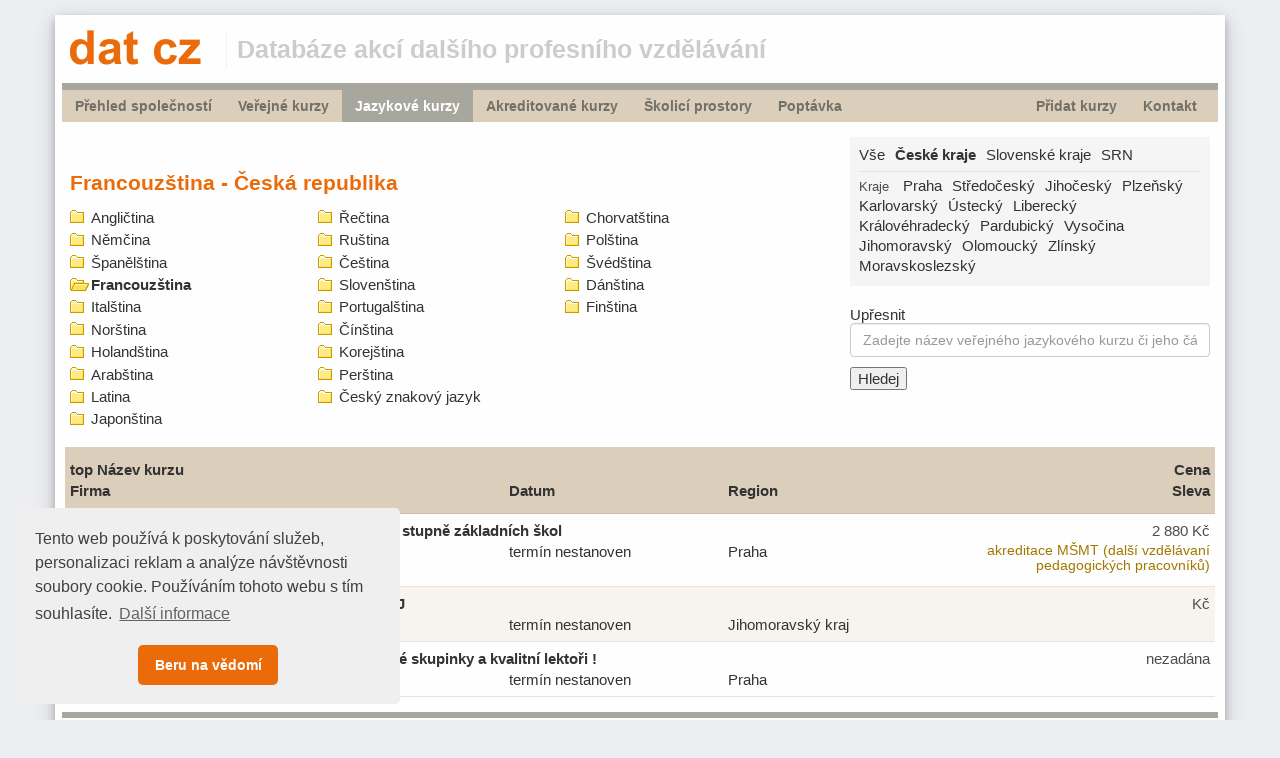

--- FILE ---
content_type: text/html;charset=UTF-8
request_url: https://www.eu-dat.cz/jazykove-kurzy/francouzstina-203?from=1&l=state-seo-cz&region=CZ
body_size: 16737
content:
<!DOCTYPE html> <html lang="cs"> <head> <title>Ve&#345;ejn&#233; jazykov&#233; kurzy | EU DAT.cz</title> <meta name="viewport" content="width=device-width, initial-scale=1, shrink-to-fit=no"> <meta charset="utf-8"> <meta http-equiv="X-UA-Compatible" content="IE=edge"> <meta name="robots" content="index, follow"> <meta name="author" content="(c) 2026 IVITERA a.s."> <meta name="copyright" content="(c) 2026 IVITERA a.s."> <link rel="shortcut icon" href="/favicon.ico"> <meta name="theme-color" content="#EB6B0A"> <link rel="stylesheet" href="/static/css/libraries/fontawesome4/font-awesome.min.css" media="all"> <link rel="stylesheet" href="/project-less.css?v=87198ec541&s=EcEudatLanguageCourses" media="all"> <script type="text/javascript" src="/project-scripts.js?v=87198ec541&s=EcEudatLanguageCourses"></script> <script type="text/javascript">function phpads_deliverActiveX(a){document.write(a)};</script> <meta name="google-site-verification" content="s6KYhx_l3Dw7pFSXg_0PUCkw4me1b_aHK0lh64-YQTA"> <script async src="https://www.googletagmanager.com/gtag/js"></script> <script>window.dataLayer=window.dataLayer||[];function gtag(){dataLayer.push(arguments)}gtag("js",new Date());gtag("config","AW-1071458108");gtag("config","G-45NZW35XTZ");</script> </head> <body> <div id="page" class="container"> <div id="header"> <div id="logo"> <a href="https://www.eu-dat.cz/"> <img src="/static/educity/images/eudat/logo-eudat.png" alt="eu-dat.cz"> </a> <span id="claim" class="hidden-xs">Databáze akcí dalšího profesního vzdělávání</span> <div class="clearfix"></div> </div> <div id="main-menu"> <div class="hidden-xs"> <ul> <li class=""><a href="https://www.eu-dat.cz/firmy">P&#345;ehled spole&#269;nost&#237;</a></li> <li class=""><a href="https://www.eu-dat.cz/kurzy">Ve&#345;ejn&#233; kurzy</a></li> <li class=" active"><a href="https://www.eu-dat.cz/jazykove-kurzy">Jazykov&#233; kurzy</a></li> <li class=""><a href="https://www.eu-dat.cz/akreditovane-kurzy">Akreditovan&#233; kurzy</a></li> <li class=""><a href="https://www.meetings.cz/">&#352;kolic&#237; prostory</a></li> <li class=""><a href="https://www.eu-dat.cz/poptavka">Popt&#225;vka</a></li> <li class="menu-item-right"><a href="https://www.eu-dat.cz/kontakt">Kontakt</a></li> <li class="menu-item-right"><a href="https://www.eu-dat.cz/inzerce">P&#345;idat kurzy</a></li> </ul> </div> <div class="visible-xs-block"> <div class="dropdown"> <a href="javascript:;" class="dropdown-toggle" type="button" id="menu-mobile-bar" data-toggle="dropdown" aria-haspopup="true" aria-expanded="true">Nabídka<i class="fa fa-bars pull-right"></i></a> <ul class="dropdown-menu dropdown-menu-right" aria-labelledby="menu-mobile-bar"> <li class=""><a href="https://www.eu-dat.cz/firmy">P&#345;ehled spole&#269;nost&#237;</a></li> <li class=""><a href="https://www.eu-dat.cz/kurzy">Ve&#345;ejn&#233; kurzy</a></li> <li class=" active"><a href="https://www.eu-dat.cz/jazykove-kurzy">Jazykov&#233; kurzy</a></li> <li class=""><a href="https://www.eu-dat.cz/akreditovane-kurzy">Akreditovan&#233; kurzy</a></li> <li class=""><a href="https://www.meetings.cz/">&#352;kolic&#237; prostory</a></li> <li class=""><a href="https://www.eu-dat.cz/poptavka">Popt&#225;vka</a></li> <li class="menu-item-right"><a href="https://www.eu-dat.cz/kontakt">Kontakt</a></li> <li class="menu-item-right"><a href="https://www.eu-dat.cz/inzerce">P&#345;idat kurzy</a></li> </ul> </div> </div> <div class="clearfix"></div> </div> </div> <div id="content"> <div class="row"> <div class="col-sm-8"> <div class="banner hidden-print"> <div class="border"> <div class="advertisement">Reklama</div> </div> <div class="banner-inner"><div> <script type='text/javascript'>if(!document.phpAds_used){document.phpAds_used=","}phpAds_random=new String(Math.random());phpAds_random=phpAds_random.substring(2,11);document.write("<script language='JavaScript' type='text/javascript' src='");document.write("//www.educity.cz/promotion/adjs.php?n="+phpAds_random);document.write("&amp;what=zone:21&amp;target=_blank");document.write("&amp;exclude="+document.phpAds_used);if(document.referrer){document.write("&amp;referer="+escape(document.referrer))}document.write("'><\/script>");</script><noscript><a href='//www.educity.cz/promotion/adclick.php?n=aa3e6248' target='_blank'><img src='//www.educity.cz/promotion/adview.php?what=zone::21&amp;n=aa3e6248' border='0' alt='Reklama'></a></noscript> </div></div> </div> <div class="clearfix"></div> <div class="courses-menu"> <h1 class="course " title="Ve&#345;ejn&#233; jazykov&#233; kurzy - Francouz&#353;tina">Francouz&#353;tina - &#268;esk&#225; republika</h1> <div class="clear"></div> </div> <div class="courses-topics"> <ul class="list-topics lime languages"> <li class="list-column"> <ul> <li class="list-item"><strong><a href="https://www.eu-dat.cz/jazykove-kurzy/anglictina-200?region=CZ" title="Angličtina" rel="section">Angličtina</a></strong></li> <li class="list-item"><strong><a href="https://www.eu-dat.cz/jazykove-kurzy/nemcina-201?region=CZ" title="Němčina" rel="section">Němčina</a></strong></li> <li class="list-item"><strong><a href="https://www.eu-dat.cz/jazykove-kurzy/spanelstina-202?region=CZ" title="Španělština" rel="section">Španělština</a></strong></li> <li class="list-item selected"><strong><a href="https://www.eu-dat.cz/jazykove-kurzy/francouzstina-203?region=CZ" title="Francouzština">Francouzština</a></strong></li> <li class="list-item"><strong><a href="https://www.eu-dat.cz/jazykove-kurzy/italstina-204?region=CZ" title="Italština" rel="section">Italština</a></strong></li> </ul> </li> <li class="list-column"> <ul> <li class="list-item"><strong><a href="https://www.eu-dat.cz/jazykove-kurzy/rectina-205?region=CZ" title="Řečtina" rel="section">Řečtina</a></strong></li> <li class="list-item"><strong><a href="https://www.eu-dat.cz/jazykove-kurzy/rustina-206?region=CZ" title="Ruština" rel="section">Ruština</a></strong></li> <li class="list-item"><strong><a href="https://www.eu-dat.cz/jazykove-kurzy/cestina-207?region=CZ" title="Čeština" rel="section">Čeština</a></strong></li> <li class="list-item"><strong><a href="https://www.eu-dat.cz/jazykove-kurzy/slovenstina-208?region=CZ" title="Slovenština" rel="section">Slovenština</a></strong></li> <li class="list-item"><strong><a href="https://www.eu-dat.cz/jazykove-kurzy/portugalstina-209?region=CZ" title="Portugalština" rel="section">Portugalština</a></strong></li> </ul> </li> <li class="list-column"> <ul> <li class="list-item"><strong><a href="https://www.eu-dat.cz/jazykove-kurzy/chorvatstina-210?region=CZ" title="Chorvatština" rel="section">Chorvatština</a></strong></li> <li class="list-item"><strong><a href="https://www.eu-dat.cz/jazykove-kurzy/polstina-211?region=CZ" title="Polština" rel="section">Polština</a></strong></li> <li class="list-item"><strong><a href="https://www.eu-dat.cz/jazykove-kurzy/svedstina-212?region=CZ" title="Švédština" rel="section">Švédština</a></strong></li> <li class="list-item"><strong><a href="https://www.eu-dat.cz/jazykove-kurzy/danstina-213?region=CZ" title="Dánština" rel="section">Dánština</a></strong></li> <li class="list-item"><strong><a href="https://www.eu-dat.cz/jazykove-kurzy/finstina-214?region=CZ" title="Finština" rel="section">Finština</a></strong></li> </ul> </li> <li class="list-column"> <ul> <li class="list-item"><strong><a href="https://www.eu-dat.cz/jazykove-kurzy/norstina-215?region=CZ" title="Norština" rel="section">Norština</a></strong></li> <li class="list-item"><strong><a href="https://www.eu-dat.cz/jazykove-kurzy/holandstina-216?region=CZ" title="Holandština" rel="section">Holandština</a></strong></li> <li class="list-item"><strong><a href="https://www.eu-dat.cz/jazykove-kurzy/arabstina-217?region=CZ" title="Arabština" rel="section">Arabština</a></strong></li> <li class="list-item"><strong><a href="https://www.eu-dat.cz/jazykove-kurzy/latina-218?region=CZ" title="Latina" rel="section">Latina</a></strong></li> <li class="list-item"><strong><a href="https://www.eu-dat.cz/jazykove-kurzy/japonstina-219?region=CZ" title="Japonština" rel="section">Japonština</a></strong></li> </ul> </li> <li class="list-column"> <ul> <li class="list-item"><strong><a href="https://www.eu-dat.cz/jazykove-kurzy/cinstina-220?region=CZ" title="Čínština" rel="section">Čínština</a></strong></li> <li class="list-item"><strong><a href="https://www.eu-dat.cz/jazykove-kurzy/korejstina-221?region=CZ" title="Korejština" rel="section">Korejština</a></strong></li> <li class="list-item"><strong><a href="https://www.eu-dat.cz/jazykove-kurzy/perstina-222?region=CZ" title="Perština" rel="section">Perština</a></strong></li> <li class="list-item absolute"><strong><a href="https://www.eu-dat.cz/jazykove-kurzy/cesky-znakovy-jazyk-223?region=CZ" title="Český znakový jazyk" rel="section">Český znakový jazyk</a></strong></li> </ul> </li> </ul> </div> <div class="clearfix"></div> </div> <div class="col-sm-4"> <div class="well well-sm"> <div id="regionsSelector"> <div class="grey"> <b class="corner"><b class="corner1"><b></b></b><b class="corner2"><b></b></b><b class="corner3"></b><b class="corner4"></b><b class="corner5"></b></b> <div class="body"> <div class="scheduled"> <div class="tabs"> <a href="/jazykove-kurzy/francouzstina-203?from=1&amp;l=state-seo-cz#regionsSelector">Vše</a> <strong class="active" title="&#268;esk&#225; republika">&#268;esk&#233; kraje</strong> <a href="/jazykove-kurzy/francouzstina-203?from=1&amp;l=slovenska-republika&amp;region=SK#regionsSelector" title="Slovensk&#225; republika">Slovensk&#233; kraje</a> <a href="/jazykove-kurzy/francouzstina-203?from=1&amp;l=srn&amp;region=DE#regionsSelector" title="SRN">SRN</a> </div> <div class="line"></div> <div class="regionsList"> <span class="label">Kraje</span> <a href="/jazykove-kurzy/francouzstina-203?from=1&amp;l=praha&amp;region=CZ010#regionsSelector" title="Praha">Praha</a> <a href="/jazykove-kurzy/francouzstina-203?from=1&amp;l=praha&amp;region=CZ020#regionsSelector" title="St&#345;edo&#269;esk&#253; kraj">St&#345;edo&#269;esk&#253;</a> <a href="/jazykove-kurzy/francouzstina-203?from=1&amp;l=ceske-budejovice&amp;region=CZ031#regionsSelector" title="Jiho&#269;esk&#253; kraj">Jiho&#269;esk&#253;</a> <a href="/jazykove-kurzy/francouzstina-203?from=1&amp;l=plzen&amp;region=CZ032#regionsSelector" title="Plze&#328;sk&#253; kraj">Plze&#328;sk&#253;</a> <a href="/jazykove-kurzy/francouzstina-203?from=1&amp;l=karlovy-vary&amp;region=CZ041#regionsSelector" title="Karlovarsk&#253; kraj">Karlovarsk&#253;</a> <a href="/jazykove-kurzy/francouzstina-203?from=1&amp;l=usti-nad-labem&amp;region=CZ042#regionsSelector" title="&#218;steck&#253; kraj">&#218;steck&#253;</a> <a href="/jazykove-kurzy/francouzstina-203?from=1&amp;l=liberec&amp;region=CZ051#regionsSelector" title="Libereck&#253; kraj">Libereck&#253;</a> <a href="/jazykove-kurzy/francouzstina-203?from=1&amp;l=hradec-kralove&amp;region=CZ052#regionsSelector" title="Kr&#225;lov&#233;hradeck&#253; kraj">Kr&#225;lov&#233;hradeck&#253;</a> <a href="/jazykove-kurzy/francouzstina-203?from=1&amp;l=pardubice&amp;region=CZ053#regionsSelector" title="Pardubick&#253; kraj">Pardubick&#253;</a> <a href="/jazykove-kurzy/francouzstina-203?from=1&amp;l=jihlava&amp;region=CZ063#regionsSelector" title="Kraj Vyso&#269;ina">Vyso&#269;ina</a> <a href="/jazykove-kurzy/francouzstina-203?from=1&amp;l=brno&amp;region=CZ064#regionsSelector" title="Jihomoravsk&#253; kraj">Jihomoravsk&#253;</a> <a href="/jazykove-kurzy/francouzstina-203?from=1&amp;l=olomouc&amp;region=CZ071#regionsSelector" title="Olomouck&#253; kraj">Olomouck&#253;</a> <a href="/jazykove-kurzy/francouzstina-203?from=1&amp;l=zlin&amp;region=CZ072#regionsSelector" title="Zl&#237;nsk&#253; kraj">Zl&#237;nsk&#253;</a> <a href="/jazykove-kurzy/francouzstina-203?from=1&amp;l=ostrava&amp;region=CZ080#regionsSelector" title="Moravskoslezsk&#253; kraj">Moravskoslezsk&#253;</a> </div> </div> <div class="clear"></div> </div> <b class="corner"><b class="corner5"></b><b class="corner4"></b><b class="corner3"></b><b class="corner2"><b></b></b><b class="corner1"><b></b></b></b> </div> </div> </div> <div class="courses-selector"> <script src="/static/educity/js/libraries/jquery.selectbox.js" type="text/javascript"></script> <script src="/static/educity/js/libraries/jquery.suggest.js" type="text/javascript"></script> <script src="/static/educity/js/libraries/jquery.toChecklist.js" type="text/javascript"></script> <script type="text/javascript">companiesTree=[{id:3326630,name:"EDU Trainings s.r.o."},{id:404654,name:"EF Education First s.r.o."},{id:131310,name:"EMPIRE the Know-How Institute"},{id:400,name:"Ing. Mária Václavíková - Obchodní institut"},{id:476982,name:"International House Bratislava, s.r.o."},{id:684,name:"Jazyková škola LITE - držitel osmi ocenění Czech Superbrands (2017-2024)"},{id:726,name:"Jazyková škola Polyglot"},{id:1354016,name:"Jazykové centrum Correct, s.r.o."},{id:85917,name:"Jintes CB s.r.o"},{id:4002391,name:"Moulies s.r.o. - kurzyproradost.cz"},{id:55947,name:"Orange Academy s.r.o."},{id:56153,name:"TRIGON CELOŽIVOTNÍ VZDĚLÁVÁNÍ, s.r.o."}];json={enums:'{"languages":[{"0":"česky"},{"1":"anglicky"},{"2":"německy"},{"3":"francouzsky"},{"4":"španělsky"},{"5":"slovensky"},{"6":"chorvatsky"},{"7":"holandsky"},{"8":"italsky"},{"9":"rusky"},{"10":"finsky"},{"11":"řecky"},{"12":"polsky"},{"13":"portugalsky"},{"14":"švédsky"},{"15":"čínsky"},{"16":"arabsky"},{"17":"japonsky"},{"18":"maďarsky"},{"19":"rumunsky"},{"20":"norsky"},{"21":"turecky"},{"22":"korejsky"}],"training-types":[{"0":"kurz"},{"1":"konference"},{"2":"prezentace"},{"3":"příprava na certifikační zkoušku"},{"4":"seminář"},{"5":"workshop"},{"6":"e-kurz"},{"7":"mentoring"},{"8":"koučink"},{"9":"studium"},{"10":"zkouška odborné způsobilosti"},{"11":"vyplnění dotazníku"}],"districts":[{"24":"ONLINE"},{"0":"Praha"},{"1":"Jihočeský kraj"},{"2":"Jihomoravský kraj"},{"3":"Karlovarský kraj"},{"5":"Královéhradecký kraj"},{"6":"Liberecký kraj"},{"7":"Moravskoslezský kraj"},{"8":"Olomoucký kraj"},{"9":"Pardubický kraj"},{"10":"Plzeňský kraj"},{"11":"Středočeský kraj"},{"12":"Ústecký kraj"},{"4":"Vysočina"},{"13":"Zlínský kraj"},{"14":"Bratislava"},{"16":"Banskobystrický kraj"},{"17":"Bratislavský kraj"},{"18":"Košický kraj"},{"19":"Nitranský kraj"},{"20":"Prešovský kraj"},{"21":"Trenčínský kraj"},{"22":"Trnavský kraj"},{"23":"Žilinský kraj"},{"15":"Zahraničí"}],"lc-focus":[{"-1":"--- nezadáno ---"},{"252838":"stavebnictví, strojírenství"},{"252839":"medicína a zdravotnictví"},{"252840":"biologie, chemie, fyzika"},{"252842":"zemědělství, životní prostředí"},{"252843":"geologie a zeměpis"},{"252844":"ostatní přírodní vědy a technické obory"},{"252845":"tlumočnictví, překladatelsví, jazykové lektorství"},{"252846":"literatura, poezie"},{"252847":"právo, politika, diplomacie"},{"252848":"filosofie, psychologie, sociologie"},{"252850":"obchod, finance, marketing, management"},{"252851":"doprava, cestovní ruch, pohostinství"},{"252852":"ostatní společenské a humanitní vědy a obory"},{"252853":"armáda a bezpečnost"},{"254380":"matematika, informační technologie, počítače"},{"2265801":"všeobecné"}],"lc-level":[{"252823":"začátečníci (A1)"},{"1584027":"falešní začátečníci (A1/A2)"},{"639456":"základní dorozumění (A2)"},{"252824":"mírně pokročilí (B1)"},{"252825":"středně pokročilí (B2)"},{"252826":"pokročilí (C1)"},{"639455":"velmi pokročilí (C2)"}],"lc-content":[{"252830":"všeobecný jazykový kurz"},{"252831":"Kurz připravující k jazykové zkoušce"},{"252832":"Verbální komunikace (konverzace), udržovací kurz"},{"252833":"Příprava k maturitě, k přijímacím zkouškám"},{"252834":"Pomaturitní studium"},{"252835":"Rekvalifikační kurz"},{"252836":"Doučování"},{"252837":"Kurz gramatiky"}]}',tree:'[{"id":268,"name":"Veřejné kurzy","children":[{"id":35,"name":"Manažerské kurzy","children":[{"id":3496,"name":"Vedení, plánování a rozhodování"},{"id":26095,"name":"Manažerské dovednosti (soft skills)"},{"id":3505,"name":"Řízení podniku a strategické plánování"},{"id":3501,"name":"Stresový management"},{"id":3502,"name":"Časový management"},{"id":259911,"name":"Koučink a mentoring"},{"id":436070,"name":"Akademie pro manažery a personalisty"},{"id":99473,"name":"Podpora managementu - asistenti, sekretářky"},{"id":4214214,"name":"Facility management"},{"id":4270228,"name":"Management udržitelnosti"},{"id":4270229,"name":"Krizové řízení"}]},{"id":3506,"name":"Projektové řízení"},{"id":926991,"name":"Business analýza"},{"id":39,"name":"Počítačové a IT kurzy","children":[{"id":1560,"name":"Microsoft","children":[{"id":1544,"name":"MS Windows"},{"id":1551,"name":"MS Windows 98/ME"},{"id":1553,"name":"MS Windows NT"},{"id":1547,"name":"MS Windows 2000"},{"id":1552,"name":"MS Windows XP"},{"id":517116,"name":"MS Windows Vista"},{"id":989545,"name":"MS Windows 7"},{"id":1506376,"name":"MS Windows 8"},{"id":2589529,"name":"MS Windows 10"},{"id":4370224,"name":"MS Windows 11"},{"id":3587969,"name":"Microsoft 365"},{"id":4370234,"name":"Microsoft Teams"},{"id":745113,"name":"MS Windows Mobile"},{"id":745112,"name":"MS Exchange Server"},{"id":113967,"name":"MS Windows Server 2003"},{"id":479485,"name":"MS Windows Server 2008"},{"id":1677253,"name":"MS Windows Server 2012"},{"id":2802180,"name":"MS Windows Server 2016"},{"id":3630024,"name":"MS Windows Server 2019"},{"id":725146,"name":"MS SQL Server 2005"},{"id":629247,"name":"MS SQL Server 2008"},{"id":2625325,"name":"MS SQL Server 2012"},{"id":2757820,"name":"MS SQL Server 2014"},{"id":3633993,"name":"Microsoft SQL Server"},{"id":3633992,"name":"Microsoft ISS"},{"id":3633995,"name":"Microsoft PowerShell"},{"id":1028620,"name":"MS SharePoint"},{"id":1028621,"name":"MS Office Communications Server"},{"id":665779,"name":"MS Windows Embedded Systems"},{"id":1540,"name":"MS BackOffice, .NET"},{"id":1549,"name":"MS školení pro partnery"},{"id":1550,"name":"MS Technologická odpoledne"}]},{"id":1554,"name":"Hewlett-Packard","children":[{"id":4154659,"name":"HPE GreenLake"},{"id":4154658,"name":"HPE Networking"},{"id":4154657,"name":"HPE NonStop"},{"id":4154656,"name":"Data and Analytics"},{"id":439223,"name":"HPE Storage"},{"id":439253,"name":"HPE Servers and Converged System"},{"id":439217,"name":"HP Software (OpenView)"},{"id":926990,"name":"Data Center"},{"id":439219,"name":"HP-UX"},{"id":439221,"name":"HP Tru64 UNIX"},{"id":439222,"name":"HP OpenVMS"},{"id":901647,"name":"HP ProCurve"},{"id":901648,"name":"EDS"},{"id":509114,"name":"HP Training"},{"id":926992,"name":"Service Oriented Architecture (SOA)"}]},{"id":1538,"name":"Oracle","children":[{"id":4144720,"name":"Jazyky v databázovém prostředí Oracle 12c"},{"id":540100,"name":"Jazyky v databázovém prostředí Oracle 11g"},{"id":404369,"name":"Jazyky v databázovém prostředí Oracle 10g"},{"id":404388,"name":"Jazyky v databázovém prostředí Oracle 9i"},{"id":404381,"name":"Aplikace Oracle R11i"},{"id":540114,"name":"Aplikace Oracle R12"},{"id":404379,"name":"Bezpečnost a řízení identit"},{"id":404378,"name":"Internet - AS, Portal"},{"id":404377,"name":"Service Oriented Architecture"},{"id":404373,"name":"Java, XML"},{"id":404372,"name":"Oracle Developer Suite  - Vývojové nástroje"},{"id":404371,"name":"Databázový server Oracle 9i"},{"id":404370,"name":"Databázový server Oracle 10g"},{"id":540103,"name":"Databázový server Oracle 11g"},{"id":4144721,"name":"Databázový server Oracle 12c"},{"id":4370227,"name":"Databázový server Oracle 19c"},{"id":4370228,"name":"Databázový server Oracle 23ai"},{"id":540145,"name":"Oracle Enterprise Linux"},{"id":1576115,"name":"Solaris"},{"id":4370232,"name":"Oracle E-Business Suite"},{"id":1957435,"name":"Oracle"}]},{"id":710849,"name":"IBM","children":[{"id":697794,"name":"AS/400 (iSeries, System i)"},{"id":697796,"name":"Databáze DB2"},{"id":1546,"name":"Lotus"},{"id":698093,"name":"Informix"},{"id":698096,"name":"AIX"},{"id":708466,"name":"IBM Mainframe - System z"},{"id":698100,"name":"IBM Storage"},{"id":708460,"name":"IBM WebSphere"},{"id":1453039,"name":"IBM Unica"},{"id":698101,"name":"FileNet"},{"id":708462,"name":"Content Management"},{"id":725162,"name":"Tivoli"},{"id":725163,"name":"Rational"},{"id":1049281,"name":"InfoSphere"},{"id":1049283,"name":"Cognos"},{"id":22784,"name":"kurzy IBM"}]},{"id":551111,"name":"Kancelářský software","children":[{"id":69706,"name":"OpenOffice, LibreOffice"},{"id":1548,"name":"MS Office","children":[{"id":1777087,"name":"Microsoft Access"},{"id":1777084,"name":"Microsoft Excel"},{"id":1781187,"name":"Microsoft InfoPath"},{"id":2408419,"name":"Microsoft OneNote"},{"id":1777082,"name":"Microsoft Outlook"},{"id":3633994,"name":"Microsoft Power BI"},{"id":1777080,"name":"Microsoft PowerPoint"},{"id":1781188,"name":"Microsoft Project"},{"id":1781189,"name":"Microsoft Publisher"},{"id":1781172,"name":"Microsoft Visio"},{"id":1777078,"name":"Microsoft Word"},{"id":4370229,"name":"Microsoft Office 365"},{"id":1777102,"name":"Ostatní kurzy MS Office"}]},{"id":1781179,"name":"Google Docs"},{"id":1536,"name":"Software 602"}]},{"id":1539,"name":"Programování","children":[{"id":1561,"name":"Microsoft"},{"id":1562,"name":"Unix, Linux"},{"id":20304,"name":"Java and J2EE"},{"id":551119,"name":"XML"},{"id":430370,"name":"HTML, XHTML, CSS, JavaScript"},{"id":1563,"name":"Internet"},{"id":1317963,"name":"Android"},{"id":4370231,"name":"Python"},{"id":20446,"name":"Vývoj SW"},{"id":20299,"name":"Analýza a návrh"},{"id":3633987,"name":"DevOps"},{"id":3633989,"name":"ISTQB"},{"id":3633990,"name":"Machine Learning"},{"id":3634015,"name":"SCRUM"},{"id":3816924,"name":"Matlab"},{"id":3816926,"name":"Robotická automatizace procesů"}]},{"id":22739,"name":"Počítačová grafika","children":[{"id":1545,"name":"Adobe"},{"id":1534,"name":"Corel"},{"id":428924,"name":"Kurzy pro webdesignery"},{"id":117734,"name":"Zoner"},{"id":1559,"name":"CAD"},{"id":816497,"name":"GIMP"},{"id":4470147,"name":"Canva"},{"id":3257054,"name":"Affinity"},{"id":63712,"name":"CAx systém CATIA V5"},{"id":552786,"name":"2D grafika"},{"id":24451,"name":"Design a 3D modelování"},{"id":115526,"name":"Tisk a typografie"},{"id":1556,"name":"Digitální fotografie a video"}]},{"id":111425,"name":"Podnikové informační systémy","children":[{"id":551831,"name":"CRM"},{"id":623201,"name":"Microsoft Dynamics"},{"id":48554,"name":"SAS"},{"id":20448,"name":"Storage & SAN"},{"id":4370233,"name":"Salesforce"},{"id":20239,"name":"SPSS"},{"id":404368,"name":"JD Edwards"},{"id":404367,"name":"Siebel"},{"id":437778,"name":"Citrix"},{"id":1668129,"name":"Notia Business Server"},{"id":3633988,"name":"IMDS"},{"id":4214215,"name":"CAFM"},{"id":4444758,"name":"Tableau"}]},{"id":551117,"name":"Počítačové sítě","children":[{"id":3622102,"name":"CompTIA"},{"id":551118,"name":"Správa sítí"},{"id":1543,"name":"Bezpečnost informačních systémů"},{"id":20447,"name":"Datové komunikace"},{"id":1542,"name":"Novell"},{"id":1023333,"name":"Juniper"},{"id":1838341,"name":"Radware"},{"id":1764775,"name":"BlackBerry"},{"id":1246768,"name":"Check Point"},{"id":4268925,"name":"Fortinet"},{"id":1878091,"name":"Blue Coat"},{"id":2372001,"name":"NetApp"},{"id":3622103,"name":"ISECOM"},{"id":4370236,"name":"Mikrotik"},{"id":4344379,"name":"Aruba"},{"id":3622104,"name":"TOGAF"},{"id":3633986,"name":"A10 Networks"},{"id":3633991,"name":"Micro Focus"},{"id":4144722,"name":"Ubiquiti"},{"id":4267260,"name":"Palo Alto Networks"},{"id":4298482,"name":"Veeam"},{"id":3622105,"name":"WiFi"},{"id":3622108,"name":"Service Provider"},{"id":3622109,"name":"Collaboration"},{"id":3622110,"name":"Datová centra"}]},{"id":20241,"name":"Zpracování dat","children":[{"id":22729,"name":"Databáze"},{"id":20243,"name":"Data mining"},{"id":2760245,"name":"Cloud"},{"id":20242,"name":"Statistika"},{"id":404380,"name":"Business Intelligence a Data Warehousing"},{"id":3634020,"name":"Splunk"}]},{"id":551116,"name":"Virtualizace","children":[{"id":437782,"name":"VMware"},{"id":816494,"name":"SoftGrid"},{"id":1021677,"name":"Microsoft Hyper-V a System Center Virtual Machine Manager"},{"id":3995210,"name":"Kubernetes"}]},{"id":66319,"name":"SAP"},{"id":1535,"name":"Internet"},{"id":1028630,"name":"Základy práce na PC"},{"id":3633996,"name":"Open Source"},{"id":1537,"name":"Unix"},{"id":1541,"name":"Linux"},{"id":1359598,"name":"Apple"},{"id":745089,"name":"Mac OS X"},{"id":1294068,"name":"Google"},{"id":3634000,"name":"Red Hat"},{"id":3925530,"name":"SUSE"},{"id":4289650,"name":"Dell Technologies"},{"id":1555,"name":"Sun"},{"id":986513,"name":"Sybase"},{"id":1050454,"name":"Symantec"},{"id":2372000,"name":"F5"},{"id":439216,"name":"Cisco"},{"id":4370230,"name":"Raspberry"},{"id":3622101,"name":"AWS"},{"id":3622106,"name":"Cybersecurity"},{"id":2406721,"name":"Lenovo"},{"id":1669739,"name":"Teradata"},{"id":3630025,"name":"Apache"},{"id":4370225,"name":"Arduino"},{"id":20300,"name":"Servery, middleware a PC hardware"},{"id":647269,"name":"Zálohování a archivace"},{"id":3777934,"name":"Virtuální realita"},{"id":435806,"name":"Enterprise Architecture"},{"id":2830,"name":"Prezentace IT řešení"},{"id":78763,"name":"Řízení IT služeb - ITIL/ITSM"},{"id":20308,"name":"Řízení změn a konfigurací"},{"id":20309,"name":"Testování a řízení kvality"},{"id":4268924,"name":"AI / Umělá inteligence"},{"id":4370226,"name":"3D tisk"},{"id":2109000,"name":"Interaktivní tabule"},{"id":1558,"name":"Speciální vzdělávací programy"}]},{"id":551201,"name":"Komunikační a prezentační dovednosti","children":[{"id":3510,"name":"Komunikace"},{"id":26005,"name":"Prezentační techniky"},{"id":210682,"name":"Žurnalistika, informace"}]},{"id":36,"name":"Obchod a prodejní dovednosti","children":[{"id":22625,"name":"Obchodní dovednosti"},{"id":46168,"name":"Logistika"},{"id":329888,"name":"Nákup"},{"id":22623,"name":"Zahraniční obchod"},{"id":3776715,"name":"Obchodník s realitami"}]},{"id":3498,"name":"Personalistika a osobnostní rozvoj","children":[{"id":3500,"name":"Personální strategie a politika"},{"id":3499,"name":"Rozvoj a vzdělávání"},{"id":3504,"name":"Hodnocení a odměňování"},{"id":1077879,"name":"Výběr zaměstnanců"},{"id":64650,"name":"Počítačové aplikace pro personalisty"},{"id":2614832,"name":"Trénink mozku"},{"id":4357310,"name":"Psychodiagnostika"}]},{"id":41,"name":"Konference a veletrhy","children":[{"id":1621445,"name":"Daně a účetnictví"},{"id":1621444,"name":"Energetika a utility"},{"id":1621451,"name":"Finance a bankovnictví"},{"id":1621447,"name":"IT a telekomunikace"},{"id":1621460,"name":"Komunikace a prezentace"},{"id":1621448,"name":"Marketing a PR"},{"id":1621446,"name":"Management"},{"id":1621457,"name":"Obchod a prodej"},{"id":1621442,"name":"Personalistika a osobnostní rozvoj"},{"id":1621467,"name":"Právo a legislativa"},{"id":1621474,"name":"Sport, umění a ostatní"},{"id":1621458,"name":"Stavebnictví a nemovitosti"},{"id":1621465,"name":"Školství a sociální oblast"},{"id":1621468,"name":"Technické"},{"id":1621470,"name":"Zdravotnictví, farmacie"}]},{"id":551202,"name":"Marketingové kurzy","children":[{"id":3509,"name":"Marketing"},{"id":430371,"name":"Reklama a marketing na internetu"},{"id":20240,"name":"Marketingový výzkum"}]},{"id":37,"name":"Účetní a daňové kurzy","children":[{"id":2833,"name":"Daně"},{"id":2834,"name":"Účetnictví obecně"},{"id":2831,"name":"IT řešení"}]},{"id":551203,"name":"Finanční kurzy","children":[{"id":2835,"name":"Finance a bankovnictví"},{"id":23535,"name":"Administrativa"},{"id":22997,"name":"Audit"},{"id":3828,"name":"Cla"},{"id":26107,"name":"Controlling"},{"id":3829,"name":"Mzdy, sociální a zdravotní pojištění"}]},{"id":740602,"name":"Pomaturitní studium"},{"id":551204,"name":"MBA a BBA programy","children":[{"id":3648,"name":"MBA programy"},{"id":634547,"name":"BBA programy"}]},{"id":551205,"name":"Systémy řízení a ISO","children":[{"id":3507,"name":"Řízení výroby a jakosti"},{"id":4100,"name":"Kvalita, EMS"},{"id":119702,"name":"Laboratoře"},{"id":3980,"name":"Metrologie"},{"id":3471471,"name":"Zdravotnické prostředky"},{"id":3471473,"name":"Bezpečnost informací"},{"id":3471474,"name":"Správná výrobní praxe"},{"id":3471475,"name":"HACCP a potravinářství"},{"id":3471477,"name":"Kontrolní laboratoře SÚKL"}]},{"id":287,"name":"Rekvalifikace, Rekvalifikační kurzy"},{"id":286,"name":"Právo a legislativa","children":[{"id":3824,"name":"Občanské právo"},{"id":3503,"name":"Obchodní právo"},{"id":3508,"name":"Pracovní právo"},{"id":3825,"name":"Procesní právo"},{"id":3826,"name":"Trestní právo"},{"id":3823,"name":"Evropské právo"},{"id":3471470,"name":"Ochrana osobních údajů"},{"id":3827,"name":"Další právní normy"},{"id":210672,"name":"Soudnictví"},{"id":3822,"name":"Veřejná správa"},{"id":24449,"name":"Nezisková sféra"},{"id":2131424,"name":"Životní prostředí"},{"id":119703,"name":"Potravinářství"}]},{"id":1505046,"name":"Bezpečnostní kurzy","children":[{"id":1505056,"name":"Bezpečnostní management"},{"id":1505053,"name":"Krizové řízení"},{"id":1505051,"name":"Protikorupční program"},{"id":1505049,"name":"Zkoušky dílčí kvalifikace"},{"id":4017,"name":"BOZP"},{"id":4034,"name":"Požární ochrana a ekologie"},{"id":1505048,"name":"Speciální bezpečnost"}]},{"id":3830,"name":"Technické kurzy","children":[{"id":531431,"name":"Telekomunikace"},{"id":214378,"name":"Telekomunikace-duplicit#214378"},{"id":210652,"name":"Doprava"},{"id":3831,"name":"Stavebnictví, architektura"},{"id":44092,"name":"Strojírenství"},{"id":4477,"name":"Elektro a energetika"},{"id":122771,"name":"Vodní hospodářství"},{"id":4231832,"name":"Fotovoltaika"},{"id":210654,"name":"Důlní průmysl"},{"id":2131425,"name":"Odpadové hospodářství"},{"id":210660,"name":"Chemický průmysl"},{"id":4478,"name":"Plyn"},{"id":22198,"name":"Svařování"},{"id":210656,"name":"Zpracovatelský průmysl"},{"id":24139,"name":"Školení řidičů"}]},{"id":551206,"name":"Školství, zdravotnictví a sociální oblast","children":[{"id":626959,"name":"Studium v zahraničí"},{"id":24450,"name":"Zdravotnictví"},{"id":50612,"name":"Školství a pedagogika"},{"id":2999232,"name":"Sociální oblast"},{"id":1322601,"name":"Přípravné kurzy"},{"id":116026,"name":"Univerzita třetího věku"},{"id":210912,"name":"Vědy"},{"id":69004,"name":"Psychologie a příbuzné vědy"},{"id":95446,"name":"Filosofie"},{"id":210664,"name":"Přírodní vědy"},{"id":210677,"name":"Humanitní vědy"},{"id":210681,"name":"Hospodářské vědy"},{"id":210668,"name":"Matematika, fyzika, statistika"}]},{"id":40,"name":"Sport, umění a ostatní kurzy","children":[{"id":1557,"name":"Kurzy on-line ve virtuální učebně"},{"id":210911,"name":"Služby"},{"id":80230,"name":"Styl a vizáž"},{"id":22622,"name":"Cestovní ruch a služby"},{"id":94138,"name":"Gastronomie, pohostinství"},{"id":122412,"name":"Ochrana osob a majetku"},{"id":84813,"name":"Kartografie"},{"id":24550,"name":"Evropská unie"},{"id":53179,"name":"Proces akreditace"},{"id":438040,"name":"Ochrana životního prostředí"},{"id":73288,"name":"Zoologie a veterina"},{"id":84805,"name":"Zemědělství, lesnictví, rybářství"},{"id":1337693,"name":"Bojové kurzy, sebeobrana","children":[{"id":1337858,"name":"Sebeobrana"},{"id":1337861,"name":"Kung-fu"},{"id":1337891,"name":"Karate"},{"id":1337914,"name":"Aikido"},{"id":1337897,"name":"Taekwon-Do"},{"id":1337901,"name":"Kick-Box"},{"id":1337905,"name":"Thai Box"},{"id":1337907,"name":"Box"},{"id":1337915,"name":"Judo"},{"id":1337916,"name":"Musado"},{"id":1337918,"name":"Tai chi"},{"id":1337922,"name":"Chi kung"}]},{"id":1339914,"name":"Taneční kurzy","children":[{"id":1339973,"name":"Zumba"},{"id":1339917,"name":"Standardní tance"},{"id":1339926,"name":"Taneční"},{"id":1339919,"name":"Latinskoamerické tance"},{"id":1339921,"name":"Salsa"},{"id":1339924,"name":"Samba"},{"id":1339927,"name":"Tango"},{"id":1339928,"name":"Aerobic"},{"id":1339951,"name":"Balet"},{"id":1339941,"name":"Break dance"},{"id":1339943,"name":"Disco dance"},{"id":1339944,"name":"Flamenco"},{"id":1339949,"name":"Flirt dance"},{"id":1339957,"name":"Moderna"},{"id":1339959,"name":"Orientální tance"},{"id":1339961,"name":"Step"},{"id":1339963,"name":"Street dance"}]},{"id":73622,"name":"Sportovní aktivity"},{"id":82531,"name":"Umělecké kurzy"},{"id":44388,"name":"Lidová řemesla"},{"id":22755,"name":"Kurzy pro mládež"},{"id":210689,"name":"Speciální vzdělávací programy"},{"id":348541,"name":"ostatní kurzy - nezařazené"}]},{"id":2489729,"name":"Vysokoškolské studium","children":[{"id":2535971,"name":"Dny otevřených dveří"},{"id":2535964,"name":"Bakalářské studium","children":[{"id":2535986,"name":"Ekonomika a management"},{"id":2535985,"name":"Technická studia"},{"id":2535984,"name":"Informatika"},{"id":2535983,"name":"Právo a veřejná správa"},{"id":2535982,"name":"Pedagogika a sport"},{"id":2535981,"name":"Přírodovědná studia"},{"id":2535980,"name":"Humanitní studia"},{"id":2535978,"name":"Zdravotnická studia"},{"id":2535977,"name":"Kulturní a umělecká studia"},{"id":2535976,"name":"Zemědělská studia"}]},{"id":2535963,"name":"Magisterské studium","children":[{"id":2535996,"name":"Ekonomika a management"},{"id":2535995,"name":"Technická studia"},{"id":2535994,"name":"Informatika"},{"id":2535993,"name":"Právo a veřejná správa"},{"id":2535992,"name":"Pedagogika a sport"},{"id":2535991,"name":"Přírodovědná studia"},{"id":2535990,"name":"Humanitní studia"},{"id":2535989,"name":"Zdravotnická studia"},{"id":2535988,"name":"Kulturní a umělecká studia"},{"id":2535987,"name":"Zemědělská studia"}]},{"id":2535962,"name":"Doktorské studium"}]},{"id":825928,"name":"Školení interních lektorů"},{"id":4007134,"name":"Kurzy pro radost"}]},{"id":269,"name":"Kurzy na míru","children":[{"id":270,"name":"Manažerské kurzy"},{"id":2589503,"name":"Projektové řízení"},{"id":271,"name":"Počítačové a IT kurzy"},{"id":284,"name":"Jazykové kurzy","children":[{"id":1006955,"name":"Angličtina"},{"id":1006954,"name":"Němčina"},{"id":1006953,"name":"Španělština"},{"id":1006950,"name":"Francouzština"},{"id":1006949,"name":"Italština"},{"id":1006948,"name":"Řečtina"},{"id":1006946,"name":"Ruština"},{"id":1006943,"name":"Čeština"},{"id":1006941,"name":"Slovenština"},{"id":1006938,"name":"Portugalština"},{"id":1006936,"name":"Chorvatština"},{"id":2441081,"name":"Bosenština"},{"id":2443821,"name":"Slovinština"},{"id":2443822,"name":"Srbština"},{"id":1006934,"name":"Polština"},{"id":1061638,"name":"Maďarština"},{"id":2443809,"name":"Bulharština"},{"id":2443820,"name":"Rumunština"},{"id":2443818,"name":"Litevština"},{"id":1006933,"name":"Švédština"},{"id":1006930,"name":"Dánština"},{"id":1006927,"name":"Finština"},{"id":1006925,"name":"Norština"},{"id":2441100,"name":"Vlámština"},{"id":1006923,"name":"Holandština"},{"id":2441077,"name":"Albánština"},{"id":2441078,"name":"Běloruština"},{"id":2443823,"name":"Turečtina"},{"id":1006921,"name":"Arabština"},{"id":1006920,"name":"Latina"},{"id":1006918,"name":"Japonština"},{"id":1006917,"name":"Čínština"},{"id":2441097,"name":"Tibetština"},{"id":2441098,"name":"Ujgurština"},{"id":2443819,"name":"Mongolština"},{"id":1006915,"name":"Korejština"},{"id":2441079,"name":"Bengálština"},{"id":2441099,"name":"Vietnamština"},{"id":1006914,"name":"Perština"},{"id":1006913,"name":"Český znakový jazyk"}]},{"id":551120,"name":"Komunikační a prezentační dovednosti"},{"id":551121,"name":"Obchodní dovednosti"},{"id":551122,"name":"Personalistika a osobnostní rozvoj"},{"id":281,"name":"Marketingové kurzy"},{"id":282,"name":"Účetní a daňové kurzy"},{"id":551196,"name":"Finanční kurzy"},{"id":551197,"name":"Systémy řízení a ISO"},{"id":22100,"name":"Technické kurzy"},{"id":283,"name":"Právo a legislativa"},{"id":1532198,"name":"Bezpečnostní kurzy"},{"id":47673,"name":"Outdoor a indoor","children":[{"id":401160,"name":"Indoor teambuilding"},{"id":401161,"name":"Outdoor teambuilding"},{"id":401162,"name":"Teamspirit a fun akce"},{"id":401163,"name":"Adrenalinové programy"},{"id":401165,"name":"Firemní zájezdy a expedice"}]},{"id":1341499,"name":"Sport a umění","children":[{"id":1339856,"name":"Bojové kurzy, Sebeobrana"},{"id":1339980,"name":"Taneční kurzy"}]},{"id":285,"name":"Ostatní kurzy"},{"id":825929,"name":"Školení interních lektorů"},{"id":873458,"name":"Překlady a tlumočení"}]},{"id":137111,"name":"Poradenství","children":[{"id":138568,"name":"Finanční","children":[{"id":336583,"name":"Daně a účetnictví"},{"id":336584,"name":"Investice, financování"},{"id":336585,"name":"Dotace"}]},{"id":138567,"name":"Firemní","children":[{"id":336587,"name":"Procesy"},{"id":336586,"name":"Strategie"},{"id":336588,"name":"ISO, certifikace"},{"id":336590,"name":"Marketing"},{"id":336589,"name":"Ekologie"}]},{"id":138566,"name":"Personální","children":[{"id":336593,"name":"Headhunting"},{"id":336592,"name":"Recruitment","children":[{"id":678249,"name":"KP2  Recruitment \\u2013 specialista na obchodní pozice"}]},{"id":336591,"name":"Personální poradenství"}]},{"id":137112,"name":"IT","children":[{"id":336594,"name":"Implementace"},{"id":336595,"name":"LMS"}]}]},{"id":38,"name":"Jazykové kurzy","children":[{"id":4205,"name":"Angličtina"},{"id":4522,"name":"Němčina"},{"id":577349,"name":"Angličtina v SR"},{"id":4206,"name":"Španělština"},{"id":551207,"name":"Jazykové kurzy v zahraničí"},{"id":4523,"name":"Francouzština"},{"id":45998,"name":"Italština"},{"id":545965,"name":"Řečtina"},{"id":22624,"name":"Ruština"},{"id":4524,"name":"Čeština"},{"id":577344,"name":"Slovenština"},{"id":94774,"name":"Portugalština"},{"id":24913,"name":"Chorvatština"},{"id":1195157,"name":"Srbština"},{"id":1195153,"name":"Slovinština"},{"id":2443810,"name":"Bosenština"},{"id":84290,"name":"Polština"},{"id":1195159,"name":"Ukrajinština"},{"id":2443808,"name":"Běloruština"},{"id":2443807,"name":"Albánština"},{"id":94691,"name":"Švédština"},{"id":430295,"name":"Dánština"},{"id":1353187,"name":"Lotyština"},{"id":430299,"name":"Finština"},{"id":612859,"name":"Norština"},{"id":1195137,"name":"Estonština"},{"id":45999,"name":"Nizozemština"},{"id":2443817,"name":"Vlámština"},{"id":1195142,"name":"Katalánština"},{"id":1068592,"name":"Maďarština"},{"id":73192,"name":"Arabština"},{"id":1195143,"name":"Litevština"},{"id":1195135,"name":"Bulharština"},{"id":1195149,"name":"Rumunština"},{"id":1195147,"name":"Moldavština"},{"id":1195144,"name":"Makedonština"},{"id":122032,"name":"Latina"},{"id":1195139,"name":"Hebrejština"},{"id":1195138,"name":"Gruzínština"},{"id":1195158,"name":"Turečtina"},{"id":1745445,"name":"Romština"},{"id":329891,"name":"Japonština"},{"id":2443816,"name":"Vietnamština"},{"id":329892,"name":"Čínština"},{"id":2443812,"name":"Tibetština"},{"id":2443814,"name":"Ujgurština"},{"id":1195148,"name":"Mongolština"},{"id":1195145,"name":"Malajština"},{"id":1195141,"name":"Indonéština"},{"id":2443813,"name":"Bengálština"},{"id":1195140,"name":"Hindština"},{"id":2443815,"name":"Urdština"},{"id":494001,"name":"Korejština"},{"id":216506,"name":"Perština"},{"id":1195155,"name":"Starořečtina"},{"id":1195156,"name":"Staroslověnština"},{"id":62071,"name":"Český znakový jazyk"}]}]'};mapping=[{scheduledToCustom:[{"1505046":"1532198"},{"24450":"null"},{"35":"270"},{"36":"551121"},{"825928":"825929"},{"2489729":"null"},{"37":"282"},{"39":"271"},{"40":"285"},{"551201":"551120"},{"41":"null"},{"3498":"551122"},{"551202":"281"},{"551203":"551196"},{"551204":"null"},{"551205":"551197"},{"551206":"null"},{"740602":"null"},{"3506":"2589503"},{"3830":"22100"},{"286":"283"},{"287":"null"}]},{customToScheduled:[{"825929":"825928"},{"270":"35"},{"271":"39"},{"1532198":"1505046"},{"551196":"551203"},{"22100":"3830"},{"551197":"551205"},{"2589503":"3506"},{"551120":"551201"},{"551121":"36"},{"281":"551202"},{"47673":"null"},{"551122":"3498"},{"282":"37"},{"283":"286"},{"285":"40"}]}];topics=[4523];languageLevel=[];languageContent=[];companies=[];menuitem=203;topicsUrls={"-1":"https://www.eu-dat.cz/jazykove-kurzy","4205":"https://www.eu-dat.cz/jazykove-kurzy/anglictina-200","4522":"https://www.eu-dat.cz/jazykove-kurzy/nemcina-201","4206":"https://www.eu-dat.cz/jazykove-kurzy/spanelstina-202","4523":"https://www.eu-dat.cz/jazykove-kurzy/francouzstina-203","45998":"https://www.eu-dat.cz/jazykove-kurzy/italstina-204","545965":"https://www.eu-dat.cz/jazykove-kurzy/rectina-205","22624":"https://www.eu-dat.cz/jazykove-kurzy/rustina-206","4524":"https://www.eu-dat.cz/jazykove-kurzy/cestina-207","577344":"https://www.eu-dat.cz/jazykove-kurzy/slovenstina-208","94774":"https://www.eu-dat.cz/jazykove-kurzy/portugalstina-209","24913":"https://www.eu-dat.cz/jazykove-kurzy/chorvatstina-210","1195157":"https://www.eu-dat.cz/jazykove-kurzy","1195153":"https://www.eu-dat.cz/jazykove-kurzy","2443810":"https://www.eu-dat.cz/jazykove-kurzy","84290":"https://www.eu-dat.cz/jazykove-kurzy/polstina-211","1195159":"https://www.eu-dat.cz/jazykove-kurzy","2443808":"https://www.eu-dat.cz/jazykove-kurzy","2443807":"https://www.eu-dat.cz/jazykove-kurzy","94691":"https://www.eu-dat.cz/jazykove-kurzy/svedstina-212","430295":"https://www.eu-dat.cz/jazykove-kurzy/danstina-213","1353187":"https://www.eu-dat.cz/jazykove-kurzy","430299":"https://www.eu-dat.cz/jazykove-kurzy/finstina-214","612859":"https://www.eu-dat.cz/jazykove-kurzy/norstina-215","1195137":"https://www.eu-dat.cz/jazykove-kurzy","45999":"https://www.eu-dat.cz/jazykove-kurzy/holandstina-216","2443817":"https://www.eu-dat.cz/jazykove-kurzy","1195142":"https://www.eu-dat.cz/jazykove-kurzy","1068592":"https://www.eu-dat.cz/jazykove-kurzy","73192":"https://www.eu-dat.cz/jazykove-kurzy/arabstina-217","1195143":"https://www.eu-dat.cz/jazykove-kurzy","1195135":"https://www.eu-dat.cz/jazykove-kurzy","1195149":"https://www.eu-dat.cz/jazykove-kurzy","1195147":"https://www.eu-dat.cz/jazykove-kurzy","1195144":"https://www.eu-dat.cz/jazykove-kurzy","122032":"https://www.eu-dat.cz/jazykove-kurzy/latina-218","1195139":"https://www.eu-dat.cz/jazykove-kurzy","1195138":"https://www.eu-dat.cz/jazykove-kurzy","1195158":"https://www.eu-dat.cz/jazykove-kurzy","1745445":"https://www.eu-dat.cz/jazykove-kurzy","329891":"https://www.eu-dat.cz/jazykove-kurzy/japonstina-219","2443816":"https://www.eu-dat.cz/jazykove-kurzy","329892":"https://www.eu-dat.cz/jazykove-kurzy/cinstina-220","2443812":"https://www.eu-dat.cz/jazykove-kurzy","2443814":"https://www.eu-dat.cz/jazykove-kurzy","1195148":"https://www.eu-dat.cz/jazykove-kurzy","1195145":"https://www.eu-dat.cz/jazykove-kurzy","1195141":"https://www.eu-dat.cz/jazykove-kurzy","2443813":"https://www.eu-dat.cz/jazykove-kurzy","1195140":"https://www.eu-dat.cz/jazykove-kurzy","2443815":"https://www.eu-dat.cz/jazykove-kurzy","494001":"https://www.eu-dat.cz/jazykove-kurzy/korejstina-221","216506":"https://www.eu-dat.cz/jazykove-kurzy/perstina-222","1195155":"https://www.eu-dat.cz/jazykove-kurzy","1195156":"https://www.eu-dat.cz/jazykove-kurzy","62071":"https://www.eu-dat.cz/jazykove-kurzy/cesky-znakovy-jazyk-223"};if(typeof(selectorStrings)=="undefined"){selectorStrings=[]}selectorStrings.topics={enter:"Zvolit podkategorie",edit:"Upravit podkategorie",popup_close:"Sbalit výběr",popup_count_label:"Vybráno podkategorií:",selected_items_caption:"Vybrané podkategorie:",no_items:"Žádné podkategorie",popup_header:"Výběr podkategorie",submit_value:"Hledej",all:"vše"};selectorStrings.companies={enter:"Zvolit jazykovou školu",edit:"Upravit jazykovou školu",popup_close:"Sbalit výběr",popup_count_label:"Vybráno jazykových škol:",selected_items_caption:"Vybrané jazykové školy:",popup_header:"Výběr jazykové školy",submit_value:"Hledej"};selectorStrings.languageLevel={enter:"Zvolit pokročilost výuky",edit:"Upravit pokročilost výuky",popup_close:"Sbalit výběr",popup_count_label:"Vybráno jazykových úrovní:",selected_items_caption:"Vybrané jazykové úrovně:",popup_header:"Výběr jazykové úrovně",submit_value:"Hledej"};selectorStrings.languageContent={enter:"Náplň výuky",edit:"Náplň výuky",popup_close:"Sbalit výběr",popup_count_label:"Vybráné typy:",selected_items_caption:"Vybrané typy:",popup_header:"Výběr náplně jazykové výuky",submit_value:"Hledej"};selectorStrings.calendar={aLetterDay:["Ne","Po","Út","St","Čt","Pá","So"],aShortMonth:["Led","Úno","Bře","Dub","Kvě","Čer","Čvc","Srp","Zář","Říj","Lis","Pro"]};cmd.add("scheduledLanguageSelector");</script> <div class="form"> <div class="formBg"> <form id="selectorForm" class="greenBg" method="get" action="#content"> <div class="c tl "> <div class="c tr"> <div class="t"> <div class="t2"></div> </div> </div> </div> <div class="main"> <div class="body"> <input type="hidden" name="from" value="1"/> <input type="hidden" name="region" value="CZ"/> <div class="line"> <div class="caption12">Upřesnit</div> <div class="input12"> <input type="text" class="formInput ieSelectorFix form-control" name="fulltext" value="" id="selectorFulltext" title="Zadejte n&#225;zev ve&#345;ejn&#233;ho jazykov&#233;ho kurzu &#269;i jeho &#269;&#225;st" placeholder="Zadejte n&#225;zev ve&#345;ejn&#233;ho jazykov&#233;ho kurzu &#269;i jeho &#269;&#225;st"/> </div> </div> <div id="advancedSelector"> <div class="line"> <div id="companyPanel" class="caption12">Zvolit jazykovou školu</div> <div id="companySelectedItems" class="input12"> <div class="container"> <span class="gray label">Vybrané:</span> <span class="gray all">vše</span> <span class="select" id="companyOpen">v<b></b></span> </div> </div> <div class="clear"></div> </div> <div id="companySelect" class="display-none"> <select multiple="multiple" class="formSelect" size="5"> <option value="3326630">EDU Trainings s.r.o.</option> <option value="404654">EF Education First s.r.o.</option> <option value="131310">EMPIRE the Know-How Institute</option> <option value="400">Ing. M&#225;ria V&#225;clav&#237;kov&#225; - Obchodn&#237; institut</option> <option value="476982">International House Bratislava, s.r.o.</option> <option value="684">Jazykov&#225; &#353;kola LITE - dr&#382;itel osmi ocen&#283;n&#237; Czech Superbrands (2017-2024)</option> <option value="726">Jazykov&#225; &#353;kola Polyglot</option> <option value="1354016">Jazykov&#233; centrum Correct, s.r.o.</option> <option value="85917">Jintes CB s.r.o</option> <option value="4002391">Moulies s.r.o. - kurzyproradost.cz</option> <option value="55947">Orange Academy s.r.o.</option> <option value="56153">TRIGON CELO&#381;IVOTN&#205; VZD&#282;L&#193;V&#193;N&#205;, s.r.o.</option> </select> </div> <div class="line"> <div id="languageLevelPanel" class="caption12">Náplň výuky</div> <div id="languageLevelSelectedItems" class="input12"> <div class="container"> <span class="gray label">Vybrané</span> <span class="gray all">vše</span> <span class="select" id="languageLevelOpen">v<b></b></span> </div> </div> </div> <div class="line"> <div id="languageContentPanel" class="caption12">Zvolit typ kurzu</div> <div id="languageContentSelectedItems" class="input12"> <div class="container"> <span class="gray label">Vybrané</span> <span class="gray all">vše</span> <span class="select" id="languageContentOpen">v<b></b></span> </div> </div> </div> <div class="line"> <div class="caption12">Jazyk kurzu</div> <div class="input12"> <select id="topicsSelect" class="formSelect" name="topic1"></select> </div> </div> <div class="line"> <div class="caption12">Hodin týdně</div><div class="input12"><input type="text" class="formInputMiddle"/></div> </div> <div class="line"> <div class="caption12">Termín</div> <div class="input12"> <span class="datePicker"><span>Od <input name="date_from" id="dateFrom" type="text" value=""/></span><img src="/static/educity/images/icon-calendar.gif" class="calendarIco" title="formát data dd.mm.rrrr" alt="datum"/></span> <span class="datePicker"><span>Do <input name="date_till" id="dateTill" type="text" value=""/></span><img src="/static/educity/images/icon-calendar.gif" class="calendarIco" title="formát data dd.mm.rrrr" alt="datum"/></span> <div class="clear"></div> </div> </div> <div class="line"> <div class="caption12">&nbsp;</div> <div class="input12"> <label><input type="checkbox" name="only_guaranteed_terms"/> Zobrazit pouze garantované termíny</label> </div> </div> <div class="line"> <div class="caption12">Koná se ve dnech</div> <div class="input12"> <div class="checkbox-pair checkbox-pair-day"> <input id="checkbox_days_01" name="day" type="checkbox" value="2"/> <label for="checkbox_days_01">Pondělí</label> </div> <div class="checkbox-pair checkbox-pair-day"> <input id="checkbox_days_02" name="day" type="checkbox" value="3"/> <label for="checkbox_days_02">Úterý</label> </div> <div class="checkbox-pair checkbox-pair-day"> <input id="checkbox_days_03" name="day" type="checkbox" value="4"/> <label for="checkbox_days_03">Středa</label> </div> <div class="checkbox-pair checkbox-pair-day"> <input id="checkbox_days_04" name="day" type="checkbox" value="5"/> <label for="checkbox_days_04">Čtvrtek</label> </div> <div class="checkbox-pair checkbox-pair-day"> <input id="checkbox_days_05" name="day" type="checkbox" value="6"/> <label for="checkbox_days_05">Pátek</label> </div> <div class="checkbox-pair checkbox-pair-day"> <input id="checkbox_days_06" name="day" type="checkbox" value="7"/> <label for="checkbox_days_06">Sobota</label> </div> <div class="checkbox-pair checkbox-pair-day"> <input id="checkbox_days_07" name="day" type="checkbox" value="1"/> <label for="checkbox_days_07">Neděle</label> </div> </div> <div class="clear"></div> </div> </div> <div class="line nopadding"> <div id="selectorSubmit" class="submit button-padding"><input type="submit" name="submit" value="Hledej" class="button selector-submit"><div class="button-end"></div> </div> </div> <div class="line right" id="toggleAdvanced"> <a href="https://www.eu-dat.cz/firmy" name="Rozšířené vyhledávání" class="collapse">Sbalit</a> </div> <div id="coursesEnquiry"> <a href="https://www.eu-dat.cz/poptavka" title="Zadejte poptávku na školení, jazykový kurz či poradenství a ušetřete">Zadejte ZDARMA poptávku EduCity, ušetřte až 30% z&nbsp;ceny kurzu.</a> </div> <div class="clear"></div> </div> </div> <div class="c bl"> <div class="c br"> <div class="b"> <div class="b2"></div> </div> </div> </div> </form> </div> </div> </div> </div> </div> <br> <div class="courses-list-component"> <div class="courses-list-table"> <div class="header"> <div class="row"> <div class="col-sm-9"> <div class="row"> <div class="col-sm-12"> <span class=" sorting" title="Tato ikona označuje TOP kurz - školení, které si zaslouží Vaši pozornost."> <a href="/jazykove-kurzy/francouzstina-203?l=state-seo-cz&amp;region=CZ&amp;sort=top" rel="nofollow" class="asc" title="Řazení podle TOP">top</a> </span> <span class=" sorting"> <a href="/jazykove-kurzy/francouzstina-203?l=state-seo-cz&amp;region=CZ&amp;sort=name" rel="nofollow" class="asc" title="Řazení podle názvu kurzu">Název kurzu</a> </span> </div> </div> <div class="row second-line"> <div class="col-sm-6"> Firma </div> <div class="col-sm-3"> <span class=" sorting"> <a href="/jazykove-kurzy/francouzstina-203?l=state-seo-cz&amp;region=CZ&amp;sort=time" rel="nofollow" class="asc" title="Řazení podle data konání kurzu">Datum</a> </span> </div> <div class="col-sm-3"> <span class=" sorting"> <a href="/jazykove-kurzy/francouzstina-203?l=state-seo-cz&amp;region=CZ&amp;sort=region" rel="nofollow" class="asc" title="Řazení podle regionu ve kterém se kurz koná">Region</a> </span> </div> </div> </div> <div class="col-sm-3"> <div class="row"> <div class="col-sm-12 right-align-responsive"> <span class="noSorting" title="Řazení podle ceny je přístupné pouze přihlášeným uživatelům">Cena</span> </div> </div> <div class="row second-line"> <div class="col-sm-12 right-align-responsive"> <span class="noSorting">Sleva</span> </div> </div> </div> </div> </div> <div class="courses-list"> <div class="course-line " itemscope itemtype="http://schema.org/EducationEvent"> <div class="row"> <div class="col-sm-9"> <div class="row"> <div class="col-sm-12"> <h3><a itemprop="url" href="https://www.eu-dat.cz/portal/template/EcEudatLanguageCourseScheduledDetail/id/3292311" title="Letn&#237; intenzivn&#237; jazykov&#253; kurz pro d&#283;ti druh&#233;ho stupn&#283; z&#225;kladn&#237;ch &#353;kol"><span itemprop="name">Letní intenzivní jazykový kurz pro děti druhého stupně základních škol</span></a></h3> </div> </div> <div class="row second-line"> <div class="col-sm-6"> <span class="course-line-company" itemprop="performer" itemscope itemtype="http://schema.org/Organization"> <a itemprop="url" href="https://www.eu-dat.cz/portal/template/EcEudatCompanyDetail/id/400" title="Ing. M&#225;ria V&#225;clav&#237;kov&#225; - Obchodn&#237; institut" target="_blank"> <span itemprop="name">Ing. Mária Václavíková - Obchodní institut</span> </a> </span> </div> <div class="col-sm-3" itemprop="startDate" content=""> <span class="no-value">termín nestanoven</span> </div> <div class="col-sm-3" itemprop="place"> Praha </div> </div> </div> <div class="col-sm-3"> <div class="row"> <div class="col-sm-12 right-align-responsive gray" itemprop="offers" itemscope itemtype="http://schema.org/Offer"> <span itemprop="price" title="2&#160;880 K&#269; "><span class="price-highlight">2&#160;880 K&#269;</span> </span> <div class="courselist-accredited">akreditace M&#352;MT (dal&#353;&#237; vzd&#283;l&#225;van&#237; pedagogick&#253;ch pracovn&#237;k&#367;)</div> </div> </div> <div class="row second-line"> <div class="col-sm-12 right-align-responsive"> </div> </div> </div> </div> </div> <div class="course-line even" itemscope itemtype="http://schema.org/EducationEvent"> <div class="row"> <div class="col-sm-9"> <div class="row"> <div class="col-sm-12"> <h3><a itemprop="url" href="https://www.eu-dat.cz/portal/template/EcEudatCourseScheduledDetail/id/3318382" title="Kurzy pro ve&#345;ejnost - AJ, ARB, NJ, IJ, FJ, RJ, SJ"><span itemprop="name">Kurzy pro veřejnost - AJ, ARB, NJ, IJ, FJ, RJ, SJ</span></a></h3> </div> </div> <div class="row second-line"> <div class="col-sm-6"> <span class="course-line-company" itemprop="performer" itemscope itemtype="http://schema.org/Organization"> <a itemprop="url" href="https://www.eu-dat.cz/portal/template/EcEudatCompanyDetail/id/1354016" title="Jazykov&#233; centrum Correct, s.r.o." target="_blank"> <span itemprop="name">Jazykové centrum Correct, s.r.o.</span> </a> </span> </div> <div class="col-sm-3" itemprop="startDate" content=""> <span class="no-value">termín nestanoven</span> </div> <div class="col-sm-3" itemprop="place"> Jihomoravský kraj </div> </div> </div> <div class="col-sm-3"> <div class="row"> <div class="col-sm-12 right-align-responsive gray" itemprop="offers" itemscope itemtype="http://schema.org/Offer"> <span itemprop="price" title=" K&#269; "><span class="price-highlight"> K&#269; </span> </span> </div> </div> <div class="row second-line"> <div class="col-sm-12 right-align-responsive"> </div> </div> </div> </div> </div> <div class="course-line " itemscope itemtype="http://schema.org/EducationEvent"> <div class="row"> <div class="col-sm-9"> <div class="row"> <div class="col-sm-12"> <h3><a itemprop="url" href="https://www.eu-dat.cz/portal/template/EcEudatLanguageCourseScheduledDetail/id/937545" title="Francouz&#353;tina pro za&#269;&#225;te&#269;n&#237;ky i pokro&#269;il&#233; - mal&#233; skupinky a kvalitn&#237; lekto&#345;i !"><span itemprop="name">Francouzština pro začátečníky i pokročilé - malé skupinky a kvalitní lektoři !</span></a></h3> </div> </div> <div class="row second-line"> <div class="col-sm-6"> </div> <div class="col-sm-3" itemprop="startDate" content=""> <span class="no-value">termín nestanoven</span> </div> <div class="col-sm-3" itemprop="place"> Praha </div> </div> </div> <div class="col-sm-3"> <div class="row"> <div class="col-sm-12 right-align-responsive gray" itemprop="offers" itemscope itemtype="http://schema.org/Offer"> <span itemprop="price" class="no-value">nezadána</span> </div> </div> <div class="row second-line"> <div class="col-sm-12 right-align-responsive"> </div> </div> </div> </div> </div> </div> </div> </div> </div> <div id="footer"> <div class="row"> <div class="col-sm-9"> Copyright &#169; 2026 <a href="https://www.ivitera.com/" title="IVITERA a.s." target="_blank" rel="noopener">IVITERA&nbsp;a.s.</a> <span>Veškeré články, infomace a&nbsp;materiály publikované na serveru eu-dat.cz nesmějí být dále šířeny, kopírovány nebo v&nbsp;jakékoli podobě publikovány bez svolení společnosti IVITERA&nbsp;a.s.</span> </div> <div class="col-sm-3 text-right"><strong>Technická podpora:</strong> <a href="mailto:info@eu-dat.cz">info@eu-dat.cz</a></div> </div> </div> </div> <script src="/static/js/libraries/cookieconsent/cookieconsent.min.js"></script> <style rel="stylesheet" type="text/css">.cc-window{opacity:1;-webkit-transition:opacity 1s ease;transition:opacity 1s ease}.cc-window.cc-invisible{opacity:0}.cc-animate.cc-revoke{-webkit-transition:transform 1s ease;-webkit-transition:-webkit-transform 1s ease;transition:-webkit-transform 1s ease;transition:transform 1s ease;transition:transform 1s ease,-webkit-transform 1s ease}.cc-animate.cc-revoke.cc-top{-webkit-transform:translateY(-2em);transform:translateY(-2em)}.cc-animate.cc-revoke.cc-bottom{-webkit-transform:translateY(2em);transform:translateY(2em)}.cc-animate.cc-revoke.cc-active.cc-top{-webkit-transform:translateY(0);transform:translateY(0)}.cc-animate.cc-revoke.cc-active.cc-bottom{-webkit-transform:translateY(0);transform:translateY(0)}.cc-revoke:hover{-webkit-transform:translateY(0);transform:translateY(0)}.cc-grower{max-height:0;overflow:hidden;-webkit-transition:max-height 1s;transition:max-height 1s}.cc-revoke,.cc-window{position:fixed;overflow:hidden;-webkit-box-sizing:border-box;box-sizing:border-box;font-family:Helvetica,Calibri,Arial,sans-serif;font-size:16px;line-height:1.5em;display:-webkit-box;display:-ms-flexbox;display:flex;-ms-flex-wrap:nowrap;flex-wrap:nowrap;z-index:9999}.cc-window.cc-static{position:static}.cc-window.cc-floating{padding:2em;max-width:24em;-webkit-box-orient:vertical;-webkit-box-direction:normal;-ms-flex-direction:column;flex-direction:column}.cc-window.cc-banner{padding:1em 1.8em;width:100%;-webkit-box-orient:horizontal;-webkit-box-direction:normal;-ms-flex-direction:row;flex-direction:row}.cc-revoke{padding:.5em}.cc-revoke:hover{text-decoration:underline}.cc-header{font-size:18px;font-weight:700}.cc-btn,.cc-close,.cc-link,.cc-revoke{cursor:pointer}.cc-link{opacity:.8;display:inline-block;padding:.2em;text-decoration:underline}.cc-link:hover{opacity:1}.cc-link:active,.cc-link:visited{color:initial}.cc-btn{display:block;padding:.4em .8em;font-size:.9em;font-weight:700;border-width:2px;border-style:solid;text-align:center;white-space:nowrap}.cc-highlight .cc-btn:first-child{background-color:transparent;border-color:transparent}.cc-highlight .cc-btn:first-child:focus,.cc-highlight .cc-btn:first-child:hover{background-color:transparent;text-decoration:underline}.cc-close{display:block;position:absolute;top:.5em;right:.5em;font-size:1.6em;opacity:.9;line-height:.75}.cc-close:focus,.cc-close:hover{opacity:1}.cc-revoke.cc-top{top:0;left:3em;border-bottom-left-radius:.5em;border-bottom-right-radius:.5em}.cc-revoke.cc-bottom{bottom:0;left:3em;border-top-left-radius:.5em;border-top-right-radius:.5em}.cc-revoke.cc-left{left:3em;right:unset}.cc-revoke.cc-right{right:3em;left:unset}.cc-top{top:1em}.cc-left{left:1em}.cc-right{right:1em}.cc-bottom{bottom:1em}.cc-floating>.cc-link{margin-bottom:1em}.cc-floating .cc-message{display:block;margin-bottom:1em}.cc-window.cc-floating .cc-compliance{-webkit-box-flex:1;-ms-flex:1 0 auto;flex:1 0 auto}.cc-window.cc-banner{-webkit-box-align:center;-ms-flex-align:center;align-items:center}.cc-banner.cc-top{left:0;right:0;top:0}.cc-banner.cc-bottom{left:0;right:0;bottom:0}.cc-banner .cc-message{display:block;-webkit-box-flex:1;-ms-flex:1 1 auto;flex:1 1 auto;max-width:100%;margin-right:1em}.cc-compliance{display:-webkit-box;display:-ms-flexbox;display:flex;-webkit-box-align:center;-ms-flex-align:center;align-items:center;-ms-flex-line-pack:justify;align-content:space-between}.cc-floating .cc-compliance>.cc-btn{-webkit-box-flex:1;-ms-flex:1;flex:1}.cc-btn+.cc-btn{margin-left:.5em}@media print{.cc-revoke,.cc-window{display:none}}@media screen and (max-width:900px){.cc-btn{white-space:normal}}@media screen and (max-width:414px) and (orientation:portrait),screen and (max-width:736px) and (orientation:landscape){.cc-window.cc-top{top:0}.cc-window.cc-bottom{bottom:0}.cc-window.cc-banner,.cc-window.cc-floating,.cc-window.cc-left,.cc-window.cc-right{left:0;right:0}.cc-window.cc-banner{-webkit-box-orient:vertical;-webkit-box-direction:normal;-ms-flex-direction:column;flex-direction:column}.cc-window.cc-banner .cc-compliance{-webkit-box-flex:1;-ms-flex:1 1 auto;flex:1 1 auto}.cc-window.cc-floating{max-width:none}.cc-window .cc-message{margin-bottom:1em}.cc-window.cc-banner{-webkit-box-align:unset;-ms-flex-align:unset;align-items:unset}.cc-window.cc-banner .cc-message{margin-right:0}}.cc-floating.cc-theme-classic{padding:1.2em;border-radius:5px}.cc-floating.cc-type-info.cc-theme-classic .cc-compliance{text-align:center;display:inline;-webkit-box-flex:0;-ms-flex:none;flex:none}.cc-theme-classic .cc-btn{border-radius:5px}.cc-theme-classic .cc-btn:last-child{min-width:140px}.cc-floating.cc-type-info.cc-theme-classic .cc-btn{display:inline-block}.cc-theme-edgeless.cc-window{padding:0}.cc-floating.cc-theme-edgeless .cc-message{margin:2em;margin-bottom:1.5em}.cc-banner.cc-theme-edgeless .cc-btn{margin:0;padding:.8em 1.8em;height:100%}.cc-banner.cc-theme-edgeless .cc-message{margin-left:1em}.cc-floating.cc-theme-edgeless .cc-btn+.cc-btn{margin-left:0}</style> <script>window.addEventListener("load",function(){window.cookieconsent.initialise({palette:{popup:{background:"#efefef",text:"#404040"},button:{background:"#EB6B0A",text:"#ffffff"}},theme:"classic",position:"bottom-left",content:{message:"Tento web používá k&nbsp;poskytování služeb, personalizaci reklam a&nbsp;analýze návštěvnosti soubory cookie. Používáním tohoto webu s&nbsp;tím souhlasíte.",dismiss:"Beru na vědomí",link:"Další&nbsp;informace",href:"https://www.eu-dat.cz/dokumenty/informace-o-cookies"}})});</script> </body> </html>

--- FILE ---
content_type: application/javascript
request_url: https://www.eu-dat.cz/static/educity/js/libraries/jquery.suggest.js
body_size: 4368
content:
jQuery.suggest = function(input, options) {
    // Create a link to self
    var me = this;

    // Create jQuery object for input element
    var $input = $(input).attr("autocomplete", "off");

    // Apply inputClass if necessary
    if (options.inputClass) $input.addClass(options.inputClass);

    // Create results
    var results = document.createElement("div");
    // Create jQuery object for results
    var $results = $(results);
    $results.hide().addClass(options.resultsClass).css("position", "absolute");
    if( options.width > 0 ) $results.css("width", options.width);

    // Add to body element
    $("body").append(results);

    input.autocompleter = me;

    var timeout = null;
    var prev = "";
    var active = -1;
    var cache = {};
    var keyb = false;
    var hasFocus = false;
    var lastKeyPressCode = null;

    // flush cache
    function flushCache(){
        cache = {};
        cache.data = {};
        cache.length = 0;
    };

    // flush cache
    flushCache();

    // if there is a data array supplied
    if( options.data != null ){
        var sFirstChar = "", stMatchSets = {}, row = [];

        // no url was specified, we need to adjust the cache length to make sure it fits the local data store
        if( typeof options.url != "string" ) options.cacheLength = 1;

        // loop through the array and create a lookup structure
        for( var i=0; i < options.data.length; i++ ){
            // if row is a string, make an array otherwise just reference the array
            row = ((typeof options.data[i] == "string") ? [options.data[i]] : options.data[i]);

            // if the length is zero, don't add to list
            if( row[0].length > 0 ){
                // get the first character
                sFirstChar = row[0].substring(0, 1).toLowerCase();
                // if no lookup array for this character exists, look it up now
                if( !stMatchSets[sFirstChar] ) stMatchSets[sFirstChar] = [];
                // if the match is a string
                stMatchSets[sFirstChar].push(row);
            }
        }

        // add the data items to the cache
        for( var k in stMatchSets ){
            // increase the cache size
            options.cacheLength++;
            // add to the cache
            addToCache(k, stMatchSets[k]);
        }
    }

    $input
    .keydown(function(e) {
        // track last key pressed
        lastKeyPressCode = e.keyCode;
        switch(e.keyCode) {
            case 38: // up
                e.preventDefault();
                moveSelect(-1);
                break;
            case 40: // down
                e.preventDefault();
                moveSelect(1);
                break;
            case 9:  // tab
            case 13: // return
                if( selectCurrent() ){
                    // make sure to blur off the current field
                    $input.get(0).blur();
                    e.preventDefault();
                }
                break;
            default:
                active = -1;
                if (timeout) clearTimeout(timeout);
                timeout = setTimeout(function(){onChange();}, options.delay);
                break;
        }
    })
    .focus(function(){
        // track whether the field has focus, we shouldn't process any results if the field no longer has focus
        hasFocus = true;
    })
    .blur(function() {
        // track whether the field has focus
        hasFocus = false;
        hideResults();
    });

    hideResultsNow();

    function onChange() {
        // ignore if the following keys are pressed: [del] [shift] [capslock]
        if( lastKeyPressCode == 46 || (lastKeyPressCode > 8 && lastKeyPressCode < 32) ) return $results.hide();
        var v = $input.val();
        if (v == prev) return;
        prev = v;
        if (v.length >= options.minChars) {
            $input.addClass(options.loadingClass);
            requestData(v);
        } else {
            $input.removeClass(options.loadingClass);
            $results.hide();
        }
    };

     function moveSelect(step) {

        var lis = $("li", results);
        if (!lis) return;

        active += step;

        if (active < 0) {
            active = 0;
        } else if (active >= lis.size()) {
            active = lis.size() - 1;
        }

        lis.removeClass("ac_over");

        $(lis[active]).addClass("ac_over");

        // Weird behaviour in IE
        // if (lis[active] && lis[active].scrollIntoView) {
        // 	lis[active].scrollIntoView(false);
        // }

    };

    function selectCurrent() {
        var li = $("li.ac_over", results)[0];
        if (!li) {
            var $li = $("li", results);
            if (options.selectOnly) {
                if ($li.length == 1) li = $li[0];
            } else if (options.selectFirst) {
                li = $li[0];
            }
        }
        if (li) {
            selectItem(li);
            return true;
        } else {
            return false;
        }
    };

    function selectItem(li) {
        if (!li) {
            li = document.createElement("li");
            li.extra = [];
            li.selectValue = "";
        }
        var v = $.trim(li.selectValue ? li.selectValue : li.innerHTML);
        input.lastSelected = v;
        prev = v;
        $results.html("");
    //cut id from string
        var companyName=v.split("||");
        $input.val(companyName[0]);

        hideResultsNow();
        if (options.onItemSelect) setTimeout(function() { options.onItemSelect(li) }, 1);
        if (options.onItemSelectValue) setTimeout(function() { options.onItemSelectValue(v) }, 1);
    };

    // selects a portion of the input string
    function createSelection(start, end){
        // get a reference to the input element
        var field = $input.get(0);
        if( field.createTextRange ){
            var selRange = field.createTextRange();
            selRange.collapse(true);
            selRange.moveStart("character", start);
            selRange.moveEnd("character", end);
            selRange.select();
        } else if( field.setSelectionRange ){
            field.setSelectionRange(start, end);
        } else {
            if( field.selectionStart ){
                field.selectionStart = start;
                field.selectionEnd = end;
            }
        }
        field.focus();
    };

    // fills in the input box w/the first match (assumed to be the best match)
    function autoFill(sValue){
        // if the last user key pressed was backspace, don't autofill
        if( lastKeyPressCode != 8 ){
            // fill in the value (keep the case the user has typed)
            $input.val($input.val() + sValue.substring(prev.length));
            // select the portion of the value not typed by the user (so the next character will erase)
            createSelection(prev.length, sValue.length);
        }
    };

    function showResults() {
        // get the position of the input field right now (in case the DOM is shifted)
        var pos = findPos(input);
        // either use the specified width, or autocalculate based on form element
        var iWidth = (options.width > 0) ? options.width : $input.width();
        // reposition
        $results.css({
            width: parseInt(iWidth) + "px",
            top: (pos.y + input.offsetHeight) + "px",
            left: pos.x + "px"
        }).show();
    };

    function hideResults() {
        if (timeout) clearTimeout(timeout);
        timeout = setTimeout(hideResultsNow, 200);
    };

    function hideResultsNow() {
        if (timeout) clearTimeout(timeout);
        $input.removeClass(options.loadingClass);
        if ($results.is(":visible")) {
            $results.hide();
        }
        if (options.mustMatch) {
            var v = $input.val();
            if (v != input.lastSelected) {
                selectItem(null);
            }
        }
    };

    function receiveData(q, data) {
        if (data) {
            $input.removeClass(options.loadingClass);
            results.innerHTML = "";

            // if the field no longer has focus or if there are no matches, do not display the drop down
            if( !hasFocus || data.length == 0 ) return hideResultsNow();

            //if ($.browser.msie) {
            //    // we put a styled iframe behind the calendar so HTML SELECT elements don't show through
            //    $results.append(document.createElement('iframe'));
            //}
            results.appendChild(dataToDom(data));
            // autofill in the complete box w/the first match as long as the user hasn't entered in more data
            if( options.autoFill && ($input.val().toLowerCase() == q.toLowerCase()) ) autoFill(data[0][0]);
            showResults();
        } else {
            hideResultsNow();
        }
    };

    function parseData(data) {
        if (!data) return null;
        var parsed = [];
        var rows = data.split(options.lineSeparator);
        for (var i=0; i < rows.length; i++) {
            var row = $.trim(rows[i]);
            if (row) {
                parsed[parsed.length] = row.split(options.cellSeparator);
            }
        }
        return parsed;
    };

    function dataToDom(data) {
        var ul = document.createElement("ul");
        var num = data.length;

        // limited results to a max number
        if( (options.maxItemsToShow > 0) && (options.maxItemsToShow < num) ) num = options.maxItemsToShow;

        for (var i=0; i < num; i++) {
            var row = data[i];
            if (!row) continue;
            var li = document.createElement("li");
            if (options.formatItem) {
                li.innerHTML = options.formatItem(row, i, num);
                li.selectValue = row[0];
            } else {
                li.innerHTML = row[0];
                li.selectValue = row[0];
            }
            var extra = null;
            if (row.length > 1) {
                extra = [];
                for (var j=1; j < row.length; j++) {
                    extra[extra.length] = row[j];
                }
            }
            li.extra = extra;
            ul.appendChild(li);
            $(li).hover(
                function() { $("li", ul).removeClass("ac_over"); $(this).addClass("ac_over"); active = $("li", ul).indexOf($(this).get(0)); },
                function() { $(this).removeClass("ac_over"); }
            ).click(function(e) { e.preventDefault(); e.stopPropagation(); selectItem(this) });
        }
        return ul;
    };

    function requestData(q) {
        if (!options.matchCase) q = q.toLowerCase();
        var data = options.cacheLength ? loadFromCache(q) : null;
        // recieve the cached data
        if (data) {
            receiveData(q, data);
        // if an AJAX url has been supplied, try loading the data now
        } else if( (typeof options.url == "string") && (options.url.length > 0) ){
            $.get(makeUrl(q), function(data) {
                data = parseData(data);
                addToCache(q, data);
                receiveData(q, data);
            });
        // if there's been no data found, remove the loading class
        } else {
            $input.removeClass(options.loadingClass);
        }
    };

    function makeUrl(q) {
        var url = options.url + "?q=" + encodeURI(q);
        for (var i in options.extraParams) {
            url += "&" + i + "=" + encodeURI(options.extraParams[i]);
        }
        return url;
    };

    function loadFromCache(q) {
        if (!q) return null;
        if (cache.data[q]) return cache.data[q];
        if (options.matchSubset) {
            for (var i = q.length - 1; i >= options.minChars; i--) {
                var qs = q.substr(0, i);
                var c = cache.data[qs];
                if (c) {
                    var csub = [];
                    for (var j = 0; j < c.length; j++) {
                        var x = c[j];
                        var x0 = x[0];
                        if (matchSubset(x0, q)) {
                            csub[csub.length] = x;
                        }
                    }
                    return csub;
                }
            }
        }
        return null;
    };

    function matchSubset(s, sub) {
        if (!options.matchCase) s = s.toLowerCase();
        var i = s.indexOf(sub);
        if (i == -1) return false;
        return i == 0 || options.matchContains;
    };

    this.flushCache = function() {
        flushCache();
    };

    this.setExtraParams = function(p) {
        options.extraParams = p;
    };

    this.findValue = function(){
        var q = $input.val();

        if (!options.matchCase) q = q.toLowerCase();
        var data = options.cacheLength ? loadFromCache(q) : null;
        if (data) {
            findValueCallback(q, data);
        } else if( (typeof options.url == "string") && (options.url.length > 0) ){
            $.get(makeUrl(q), function(data) {
                data = parseData(data)
                addToCache(q, data);
                findValueCallback(q, data);
            });
        } else {
            // no matches
            findValueCallback(q, null);
        }
    }

    function findValueCallback(q, data){
        if (data) $input.removeClass(options.loadingClass);

        var num = (data) ? data.length : 0;
        var li = null;

        for (var i=0; i < num; i++) {
            var row = data[i];

            if( row[0].toLowerCase() == q.toLowerCase() ){
                li = document.createElement("li");
                if (options.formatItem) {
                    li.innerHTML = options.formatItem(row, i, num);
                    li.selectValue = row[0];
                } else {
                    li.innerHTML = row[0];
                    li.selectValue = row[0];
                }
                var extra = null;
                if( row.length > 1 ){
                    extra = [];
                    for (var j=1; j < row.length; j++) {
                        extra[extra.length] = row[j];
                    }
                }
                li.extra = extra;
            }
        }

        if( options.onFindValue ) setTimeout(function() { options.onFindValue(li) }, 1);
    }

    function addToCache(q, data) {
        if (!data || !q || !options.cacheLength) return;
        if (!cache.length || cache.length > options.cacheLength) {
            flushCache();
            cache.length++;
        } else if (!cache[q]) {
            cache.length++;
        }
        cache.data[q] = data;
    };

    function findPos(obj) {
        var curleft = obj.offsetLeft || 0;
        var curtop = obj.offsetTop || 0;
        while (obj = obj.offsetParent) {
            curleft += obj.offsetLeft
            curtop += obj.offsetTop
        }
        return {x:curleft,y:curtop};
    }
}

jQuery.fn.suggest = function(url, options, data) {
    // Make sure options exists
    options = options || {};
    // Set url as option
    options.url = url;
    // set some bulk local data
    options.data = ((typeof data == "object") && (data.constructor == Array)) ? data : null;

    // Set default values for required options
    options.inputClass = options.inputClass || "ac_input";
    options.resultsClass = options.resultsClass || "ac_results";
    options.lineSeparator = options.lineSeparator || "\n";
    options.cellSeparator = options.cellSeparator || "||";
    options.minChars = options.minChars || 1;
    options.delay = options.delay || 400;
    options.matchCase = options.matchCase || 0;
    options.matchSubset = options.matchSubset || 1;
    options.matchContains = options.matchContains || 0;
    options.cacheLength = options.cacheLength || 1;
    options.mustMatch = options.mustMatch || 0;
    options.extraParams = options.extraParams || {};
    options.loadingClass = options.loadingClass || "ac_loading";
    options.selectFirst = options.selectFirst || false;
    options.selectOnly = options.selectOnly || false;
    options.maxItemsToShow = options.maxItemsToShow || -1;
    options.autoFill = options.autoFill || false;
    options.width = parseInt(options.width, 10) || 0;

    this.each(function() {
        var input = this;
        new jQuery.suggest(input, options);
    });

    // Don't break the chain
    return this;
}

jQuery.fn.autocompleteArray = function(data, options) {
    return this.suggest(null, options, data);
}

jQuery.fn.indexOf = function(e){
    for( var i=0; i<this.length; i++ ){
        if( this[i] == e ) return i;
    }
    return -1;
};




--- FILE ---
content_type: application/javascript
request_url: https://www.eu-dat.cz/static/educity/js/libraries/jquery.selectbox.js
body_size: 6022
content:
/*

    jQuery selectBox (version 1.0.2)

        A cosmetic, styleable replacement for SELECT elements.

        Homepage:   http://abeautifulsite.net/blog/2011/01/jquery-selectbox-plugin/
        Demo page:  http://labs.abeautifulsite.net/projects/js/jquery/selectBox/

        Copyright 2011 Cory LaViska for A Beautiful Site, LLC.

    Features:

        - Supports OPTGROUPS
        - Supports standard dropdown controls
        - Supports multi-select controls (i.e. multiple="multiple")
        - Supports inline controls (i.e. size="5")
        - Fully accessible via keyboard
        - Shift + click (or shift + enter) to select a range of options in multi-select controls
        - Type to search when the control has focus
        - Auto-height based on the size attribute (to use, omit the height property in your CSS!)
        - Tested in IE7-IE9, Firefox 3-4, recent webkit browsers, and Opera


    License:

        Licensed under both the MIT license and the GNU GPLv2 (same as jQuery: http://jquery.org/license)


    Usage:

        Link to the JS file:

            <script src="jquery.selectbox.min.js" type="text/javascript"></script>

        Add the CSS file (or append contents to your own stylesheet):

            <link href="jquery.selectbox.min.css" rel="stylesheet" type="text/css" />

        To create:

            $("SELECT").selectBox([settings]);


    Settings:

        To specify settings, use this syntax: $("SELECT").selectBox('settings', { settingName: value, ... });

            menuTransition: ['default', 'slide', 'fade'] - the show/hide transition for dropdown menus
            menuSpeed: [integer, 'slow', 'normal', 'fast'] - the show/hide transition speed


    Methods:

        To call a method use this syntax: $("SELECT").selectBox('methodName', [options]);

            create - Creates the control (default method)
            destroy - Destroys the selectBox control and reverts back to the original form control
            disable - Disables the control (i.e. disabled="disabled")
            enable - Enables the control
            value - if passed with a value, sets the control to that value; otherwise returns the current value
            options - pass in either a string of HTML or a JSON object to replace the existing options
            control - returns the selectBox control element (an anchor tag) for working with directly


    Events:

        Events are fired on the original select element. You can bind events like this:

            $("SELECT").selectBox().change( function() { alert( $(this).val() ); } );

            focus - Fired when the control gains focus
            blur - Fired when the control loses focus
            change - Fired when the value of a control changes


    Change Log:

        v1.0.0 (2011-04-03) - Complete rewrite with added support for inline and multi-select controls
        v1.0.1 (2011-04-04) - Fixed options method so it doesn't destroy/recreate the control when called.
                            - Added a check for iOS devices (their native controls are much better for
                              touch-based devices; you can still use selectBox API methods for theme)
                            - Fixed issue where IE window would lose focus on XP
                            - Fixed premature selection issue in Webkit browsers
        v1.0.2 (2011-04-13) - Fixed auto-height for inline controls when control is invisible on load
                            - Removed auto-width for dropdown and inline controls; now relies 100% on CSS
                              for setting the width
                               - Added 'control' method for working directly with the selectBox control

    Known Issues:

        - The blur and focus callbacks are not very reliable in IE7. The change callback works fine.

*/
if(jQuery) (function($) {

    $.extend($.fn, {

        selectBox: function(method, data) {

            var typeTimer, typeSearch = '';


            //
            // Private methods
            //


            var init = function(select, data) {

                // Disable for iOS devices (their native controls are more suitable for a touch device)
                if( navigator.userAgent.match(/iPad|iPhone/i) ) return false;

                // Element must be a select control
                if( select.tagName.toLowerCase() !== 'select' ) return false;

                select = $(select);
                if( select.data('selectBox-control') ) return false;

                var control = $('<a class="selectBox" />'),
                    inline = select.attr('multiple') || parseInt(select.attr('size')) > 1;

                var settings = data || {};

                // Inherit class names, style, and title attributes
                control
                    .addClass(select.attr('class'))
                    .attr('style', select.attr('style') || '')
                    .attr('title', select.attr('title') || '')
                    .attr('tabindex', parseInt(select.attr('tabindex')))
                    .css('display', 'inline-block')
                    .bind('focus.selectBox', function() {
                        if( this !== document.activeElement ) $(document.activeElement).blur();
                        if( control.hasClass('selectBox-active') ) return;
                        control.addClass('selectBox-active');
                        select.trigger('focus');
                    })
                    .bind('blur.selectBox', function() {
                        if( !control.hasClass('selectBox-active') ) return;
                        control.removeClass('selectBox-active');
                        select.trigger('blur');
                    });

                if( select.attr('disabled') ) control.addClass('selectBox-disabled');

                // Generate control
                if( inline ) {

                    //
                    // Inline controls
                    //
                    var options = getOptions(select, 'inline');

                    control
                        .append(options)
                        .data('selectBox-options', options)
                        .addClass('selectBox-inline')
                        .addClass('selectBox-menuShowing')
                        .bind('keydown.selectBox', function(event) {
                            handleKeyDown(select, event);
                        })
                        .bind('keypress.selectBox', function(event) {
                            handleKeyPress(select, event);
                        })
                        .insertAfter(select);

                    // Auto-height based on size attribute
                    if( !select[0].style.height ) {

                        var size = select.attr('size') ? parseInt(select.attr('size')) : 5,
                            optionHeight = parseInt(control.find('.selectBox-options A:first').outerHeight());

                        // If the control is invisible, we have to draw a dummy control
                        // off-screen, measure the option, and remove it
                        if( !select.is(':visible') ) {
                            var tmp = control
                                .clone()
                                .removeAttr('id')
                                .css({
                                    position: 'absolute',
                                    top: '-9999em'
                                })
                                .show()
                                .appendTo('body');
                            optionHeight = parseInt(tmp.find('.selectBox-options A:first').html('&nbsp;').outerHeight());
                            tmp.remove();
                        }

                        control.height(optionHeight * size);

                    }

                    disableSelection(control);

                } else {

                    //
                    // Dropdown controls
                    //

                    var label = $('<span class="selectBox-label" />'),
                        arrow = $('<span class="selectBox-arrow" />');

                    label.text( $(select).find('OPTION:selected').text() || '\u00A0' );

                    var options = getOptions(select, 'dropdown');
                    options.appendTo('BODY');

                    control
                        .data('selectBox-options', options)
                        .addClass('selectBox-dropdown')
                        .append(label)
                        .append(arrow)
                        .bind('mousedown.selectBox', function(event) {
                            if( control.hasClass('selectBox-menuShowing') ) {
                                hideMenus();
                            } else {
                                event.stopPropagation();
                                // Webkit fix to prevent premature selection of options
                                options.data('selectBox-down-at-x', event.screenX).data('selectBox-down-at-y', event.screenY);
                                showMenu(select);
                            }
                        })
                        .bind('keydown.selectBox', function(event) {
                            handleKeyDown(select, event);
                        })
                        .bind('keypress.selectBox', function(event) {
                            handleKeyPress(select, event);
                        })
                        .insertAfter(select);

                    disableSelection(control);

                }

                // Store data for later use and show the control
                select
                    .addClass('selectBox')
                    .data('selectBox-control', control)
                    .data('selectBox-settings', settings)
                    .hide();

            };


            var getOptions = function(select, type) {

                var options;

                switch( type ) {

                    case 'inline':


                        options = $('<ul class="selectBox-options" />');

                        if( select.find('OPTGROUP').length ) {

                            select.find('OPTGROUP').each( function() {

                                var optgroup = $('<li class="selectBox-optgroup" />');
                                optgroup.text($(this).attr('label'));
                                options.append(optgroup);

                                $(this).find('OPTION').each( function() {
                                    var li = $('<li />'),
                                        a = $('<a />');
                                    li.addClass( $(this).attr('class') );
                                    a.attr('rel', $(this).val()).text( $(this).text() );
                                    li.append(a);
                                    if( $(this).attr('disabled') ) li.addClass('selectBox-disabled');
                                    if( $(this).attr('selected') ) li.addClass('selectBox-selected');
                                    options.append(li);
                                });

                            });

                        } else {

                            select.find('OPTION').each( function() {
                                var li = $('<li />'),
                                    a = $('<a />');
                                li.addClass( $(this).attr('class') );
                                a.attr('rel', $(this).val()).text( $(this).text() );
                                li.append(a);
                                if( $(this).attr('disabled') ) li.addClass('selectBox-disabled');
                                if( $(this).attr('selected') ) li.addClass('selectBox-selected');
                                options.append(li);
                            });

                        }

                        options
                            .find('A')
                                .bind('mouseover.selectBox', function(event) {
                                    addHover(select, $(this).parent());
                                })
                                .bind('mouseout.selectBox', function(event) {
                                    removeHover(select, $(this).parent());
                                })
                                .bind('mousedown.selectBox', function(event) {
                                    event.preventDefault(); // Prevent options from being "dragged"
                                })
                                .bind('mouseup.selectBox', function(event) {
                                    hideMenus();
                                    if( event.shiftKey ) {
                                        selectOption(select, $(this).parent(), true);
                                    } else {
                                        selectOption(select, $(this).parent(), false);
                                    }
                                });

                        disableSelection(options);

                        return options;

                    case 'dropdown':

                        options = $('<ul class="selectBox-dropdown-menu selectBox-options" />');

                        if( select.find('OPTGROUP').length ) {

                            select.find('OPTGROUP').each( function() {

                                var optgroup = $('<li class="selectBox-optgroup" />');
                                optgroup.text($(this).attr('label'));
                                options.append(optgroup);

                                $(this).find('OPTION').each( function() {
                                    var li = $('<li />'),
                                        a = $('<a />');
                                    li.addClass( $(this).attr('class') );
                                    a.attr('rel', $(this).val()).text( $(this).text() );
                                    li.append(a);
                                    if( $(this).attr('disabled') ) li.addClass('selectBox-disabled');
                                    if( $(this).attr('selected') ) li.addClass('selectBox-selected');
                                    options.append(li);
                                });

                            });

                        } else {

                            select.find('OPTION').each( function() {
                                var li = $('<li />'),
                                    a = $('<a />');
                                li.addClass( $(this).attr('class') );
                                a.attr('rel', $(this).val()).text( $(this).text() );
                                li.append(a);
                                if( $(this).attr('disabled') ) li.addClass('selectBox-disabled');
                                if( $(this).attr('selected') ) li.addClass('selectBox-selected');
                                options.append(li);
                            });

                        }

                        options
                            .data('selectBox-select', select)
                            .css('display', 'none')
                            .appendTo('BODY')
                            .find('A')
                                .bind('mousedown.selectBox', function(event) {
                                    event.preventDefault(); // Prevent options from being "dragged"
                                    if( event.screenX === options.data('selectBox-down-at-x') && event.screenY === options.data('selectBox-down-at-y') ) {
                                        options.removeData('selectBox-down-at-x').removeData('selectBox-down-at-y');
                                        hideMenus();
                                    }
                                })
                                .bind('mouseup.selectBox', function(event) {
                                    if( event.screenX === options.data('selectBox-down-at-x') && event.screenY === options.data('selectBox-down-at-y') ) {
                                        return;
                                    } else {
                                        options.removeData('selectBox-down-at-x').removeData('selectBox-down-at-y');
                                    }
                                    selectOption(select, $(this).parent());
                                    hideMenus();
                                }).bind('mouseover.selectBox', function(event) {
                                    addHover(select, $(this).parent());
                                })
                                .bind('mouseout.selectBox', function(event) {
                                    removeHover(select, $(this).parent());
                                });

                        disableSelection(options);

                        return options;

                }

            };


            var destroy = function(select) {

                select = $(select);

                var control = select.data('selectBox-control');
                if( !control ) return;
                var options = control.data('selectBox-options');

                options.remove();
                control.remove();
                select
                    .removeClass('selectBox')
                    .removeData('selectBox-control')
                    .removeData('selectBox-settings')
                    .show();

            };


            var showMenu = function(select) {

                select = $(select);
                var control = select.data('selectBox-control'),
                    settings = select.data('selectBox-settings'),
                    options = control.data('selectBox-options');
                if( control.hasClass('selectBox-disabled') ) return false;

                hideMenus();

                // Show menu
                options.css({
                    width: control.outerWidth() - (parseInt(control.css('borderLeftWidth')) + parseInt(control.css('borderLeftWidth'))),
                    top: control.offset().top + control.outerHeight() - (parseInt(control.css('borderBottomWidth'))),
                    left: control.offset().left
                });

                switch( settings.menuTransition ) {

                    case 'fade':
                        options.fadeIn(settings.menuSpeed);
                        break;

                    case 'slide':
                        options.slideDown(settings.menuSpeed);
                        break;

                    default:
                        options.show(settings.menuSpeed);
                        break;

                }

                // Center on selected option
                var li = options.find('.selectBox-selected:first');
                keepOptionInView(select, li, true);
                addHover(select, li);

                control.addClass('selectBox-menuShowing');

                $(document).bind('mousedown.selectBox', function(event) {
                    if( $(event.target).parents().andSelf().hasClass('selectBox-options') ) return;
                    hideMenus();
                });

            };


            var hideMenus = function() {

                if( $(".selectBox-dropdown-menu").length === 0 ) return;
                $(document).unbind('mousedown.selectBox');

                $(".selectBox-dropdown-menu").each( function() {

                    var options = $(this),
                        select = options.data('selectBox-select'),
                        control = select.data('selectBox-control'),
                        settings = select.data('selectBox-settings');

                    switch( settings.menuTransition ) {

                        case 'fade':
                            options.fadeOut(settings.menuSpeed);
                            break;

                        case 'slide':
                            options.slideUp(settings.menuSpeed);
                            break;

                        default:
                            options.hide(settings.menuSpeed);
                            break;

                    }

                    control.removeClass('selectBox-menuShowing');

                });

            };


            var selectOption = function(select, li, selectRange) {

                select = $(select);
                li = $(li);
                var control = select.data('selectBox-control'),
                    settings = select.data('selectBox-settings');

                if( control.hasClass('selectBox-disabled') ) return false;
                if( li.length === 0 || li.hasClass('selectBox-disabled') ) return false;

                if( select.attr('multiple') ) {

                    // If selectRange is true, this will select all options between li and the last li selected
                    if( selectRange && control.data('selectBox-last-selected') ) {

                        li.toggleClass('selectBox-selected');

                        var affectedOptions;
                        if( li.index() > control.data('selectBox-last-selected').index() ) {
                            affectedOptions = li.siblings().slice(control.data('selectBox-last-selected').index(), li.index());
                        } else {
                            affectedOptions = li.siblings().slice(li.index(), control.data('selectBox-last-selected').index());
                        }

                        affectedOptions = affectedOptions.not('.selectBox-optgroup, .selectBox-disabled');

                        if( li.hasClass('selectBox-selected') ) {
                            affectedOptions.addClass('selectBox-selected');
                        } else {
                            affectedOptions.removeClass('selectBox-selected');
                        }

                    } else {
                        li.toggleClass('selectBox-selected');
                    }

                } else {
                    li.siblings().removeClass('selectBox-selected');
                    li.addClass('selectBox-selected');
                }

                if( control.hasClass('selectBox-dropdown') ) {
                    control.find('.selectBox-label').text(li.text());
                }

                // Update original control's value
                var i = 0, selection = [];
                if( select.attr('multiple') ) {
                    control.find('.selectBox-selected A').each( function() {
                        selection[i++] = $(this).attr('rel');
                    });
                } else {
                    selection = li.find('A').attr('rel');
                }

                // Remember most recently selected item
                control.data('selectBox-last-selected', li);

                // Change callback
                if( select.val() !== selection ) {
                    select.val(selection);
                    select.trigger('change');
                }

                return true;

            };


            var addHover = function(select, li) {
                select = $(select);
                li = $(li);
                var control = select.data('selectBox-control'),
                    options = control.data('selectBox-options');

                options.find('.selectBox-hover').removeClass('selectBox-hover');
                li.addClass('selectBox-hover');
            };


            var removeHover = function(select, li) {
                select = $(select);
                li = $(li);
                var control = select.data('selectBox-control'),
                    options = control.data('selectBox-options');
                options.find('.selectBox-hover').removeClass('selectBox-hover');
            };


            var keepOptionInView = function(select, li, center) {

                if( !li || li.length === 0 ) return;

                select = $(select);
                var control = select.data('selectBox-control'),
                    options = control.data('selectBox-options'),
                    scrollBox = control.hasClass('selectBox-dropdown') ? options : options.parent(),
                    top = parseInt(li.offset().top - scrollBox.position().top),
                    bottom = parseInt(top + li.outerHeight());

                if( center ) {
                    scrollBox.scrollTop( li.offset().top - scrollBox.offset().top + scrollBox.scrollTop() - (scrollBox.height() / 2) );
                } else {
                    if( top < 0 ) {
                        scrollBox.scrollTop( li.offset().top - scrollBox.offset().top + scrollBox.scrollTop() );
                    }
                    if( bottom > scrollBox.height() ) {
                        scrollBox.scrollTop( (li.offset().top + li.outerHeight()) - scrollBox.offset().top + scrollBox.scrollTop() - scrollBox.height() );
                    }
                }

            };


            var handleKeyDown = function(select, event) {

                //
                // Handles open/close and arrow key functionality
                //

                select = $(select);
                var control = select.data('selectBox-control'),
                    options = control.data('selectBox-options'),
                    totalOptions = 0,
                    i = 0;

                if( control.hasClass('selectBox-disabled') ) return;

                switch( event.keyCode ) {

                    case 8: // backspace
                        event.preventDefault();
                        typeSearch = '';
                        break;

                    case 9: // tab
                    case 27: // esc
                        hideMenus();
                        removeHover(select);
                        break;

                    case 13: // enter
                        if( control.hasClass('selectBox-menuShowing') ) {
                            selectOption(select, options.find('LI.selectBox-hover:first'), event.shiftKey);
                            if( control.hasClass('selectBox-dropdown') ) hideMenus();
                        } else {
                            showMenu(select);
                        }
                        break;

                    case 38: // up
                    case 37: // left

                        event.preventDefault();

                        if( control.hasClass('selectBox-menuShowing') ) {

                            var prev = options.find('.selectBox-hover').prev('LI');
                            totalOptions = options.find('LI:not(.selectBox-optgroup)').length;
                            i = 0;

                            while( prev.length === 0 || prev.hasClass('selectBox-disabled') || prev.hasClass('selectBox-optgroup') ) {
                                prev = prev.prev('LI');
                                if( prev.length === 0 ) prev = options.find('LI:last');
                                if( ++i >= totalOptions ) break;
                            }

                            addHover(select, prev);
                            keepOptionInView(select, prev);

                        } else {
                            showMenu(select);
                        }

                        break;

                    case 40: // down
                    case 39: // right

                        event.preventDefault();

                        if( control.hasClass('selectBox-menuShowing') ) {

                            var next = options.find('.selectBox-hover').next('LI');
                            totalOptions = options.find('LI:not(.selectBox-optgroup)').length;
                            i = 0;

                            while( next.length === 0 || next.hasClass('selectBox-disabled') || next.hasClass('selectBox-optgroup') ) {
                                next = next.next('LI');
                                if( next.length === 0 ) next = options.find('LI:first');
                                if( ++i >= totalOptions ) break;
                            }

                            addHover(select, next);
                            keepOptionInView(select, next);

                        } else {
                            showMenu(select);
                        }

                        break;

                }

            };


            var handleKeyPress = function(select, event) {

                //
                // Handles type-to-find functionality
                //

                select = $(select);
                var control = select.data('selectBox-control'),
                    options = control.data('selectBox-options');

                if( control.hasClass('selectBox-disabled') ) return;

                switch( event.keyCode ) {

                    case 9: // tab
                    case 27: // esc
                    case 13: // enter
                    case 38: // up
                    case 37: // left
                    case 40: // down
                    case 39: // right
                        // Don't interfere with the keydown event!
                        break;

                    default: // Type to find

                        if( !control.hasClass('selectBox-menuShowing') ) showMenu(select);

                        event.preventDefault();

                        clearTimeout(typeTimer);
                        typeSearch += String.fromCharCode(event.charCode || event.keyCode);

                        options.find('A').each( function() {
                            if( $(this).text().substr(0, typeSearch.length).toLowerCase() === typeSearch.toLowerCase() ) {
                                addHover(select, $(this).parent());
                                keepOptionInView(select, $(this).parent());
                                return false;
                            }
                        });

                        // Clear after a brief pause
                        typeTimer = setTimeout( function() { typeSearch = ''; }, 1000);

                        break;

                }

            };


            var enable = function(select) {
                select = $(select);
                select.attr('disabled', false);
                var control = select.data('selectBox-control');
                if( !control ) return;
                control.removeClass('selectBox-disabled');
            };


            var disable = function(select) {
                select = $(select);
                select.attr('disabled', true);
                var control = select.data('selectBox-control');
                if( !control ) return;
                control.addClass('selectBox-disabled');
            };


            var setValue = function(select, value) {
                select = $(select);
                select.val(value);
                value = select.val();
                var control = select.data('selectBox-control'),
                    settings = select.data('selectBox-settings'),
                    options = control.data('selectBox-options');
                if( !control ) return;

                // Update label
                control.find('.selectBox-label').text( $(select).find('OPTION:selected').text() || '\u00A0' );

                // Update control values
                options.find('.selectBox-selected').removeClass('selectBox-selected');
                options.find('A').each( function() {
                    if( typeof(value) === 'object' ) {
                        for( var i = 0; i < value.length; i++ ) {
                            if( $(this).attr('rel') == value[i] ) {
                                $(this).parent().addClass('selectBox-selected');
                            }
                        }
                    } else {
                        if( $(this).attr('rel') == value ) {
                            $(this).parent().addClass('selectBox-selected');
                        }
                    }
                });

                if( settings.change ) settings.change.call(select);

            };


            var setOptions = function(select, options) {

                select = $(select);
                var control = select.data('selectBox-control'),
                    settings = select.data('selectBox-settings');

                switch( typeof(data) ) {

                    case 'string':
                        select.html(data);
                        break;

                    case 'object':
                        select.html('');
                        for( var i in data ) {
                            if( data[i] === null ) continue;
                            if( typeof(data[i]) === 'object' ) {
                                var optgroup = $('<optgroup label="' + i + '" />');
                                for( var j in data[i] ) {
                                    optgroup.append('<option value="' + j + '">' + data[i][j] + '</option>');
                                }
                                select.append(optgroup);
                            } else {
                                var option = $('<option value="' + i + '">' + data[i] + '</option>');
                                select.append(option);
                            }
                        }
                        break;

                }

                if( !control ) return;

                // Remove old options
                control.data('selectBox-options').remove();

                // Generate new options
                var type = control.hasClass('selectBox-dropdown') ? 'dropdown' : 'inline',
                    options = getOptions(select, type);
                control.data('selectBox-options', options);

                switch( type ) {
                    case 'inline':
                        control.append(options);
                        break;
                    case 'dropdown':
                        control.find('.selectBox-label').text( $(select).find('OPTION:selected').text() || '\u00A0' );
                        $("BODY").append(options);
                        break;
                }

            };


            var disableSelection = function(selector) {
                $(selector)
                    .css('MozUserSelect', 'none')
                    .bind('selectstart', function(event) {
                        event.preventDefault();
                    });
            };


            //
            // Public methods
            //


            switch( method ) {

                case 'control':
                    return $(this).data('selectBox-control');
                    break;

                case 'settings':
                    if( !data ) return $(this).data('selectBox-settings');
                    $(this).each( function() {
                        $(this).data('selectBox-settings', $.extend(true, $(this).data('selectBox-settings'), data));
                    });
                    break;

                case 'options':
                    $(this).each( function() {
                        setOptions(this, data);
                    });
                    break;

                case 'value':
                    if( !data ) return $(this).val();
                    $(this).each( function() {
                        setValue(this, data);
                    });
                    break;

                case 'enable':
                    $(this).each( function() {
                        enable(this);
                    });
                    break;

                case 'disable':
                    $(this).each( function() {
                        disable(this);
                    });
                    break;

                case 'destroy':
                    $(this).each( function() {
                        destroy(this);
                    });
                    break;

                default:
                    $(this).each( function() {
                        init(this, method);
                    });
                    break;

            }

            return $(this);

        }

    });

})(jQuery);

--- FILE ---
content_type: application/javascript
request_url: https://www.eu-dat.cz/static/educity/js/libraries/jquery.toChecklist.js
body_size: 6345
content:
/**
 * toChecklist plugin for jQuery 1.3.x
 * @author Scott Horlbeck <me@scotthorlbeck.com>
 * @url http://www.scotthorlbeck.com/code/tochecklist
 * @version 1.3.1
 *
 * This program is free software: you can redistribute it and/or modify
 * it under the terms of the GNU General Public License as published by
 * the Free Software Foundation, either version 3 of the License, or
 * (at your option) any later version.
 *
 * This program is distributed in the hope that it will be useful,
 * but WITHOUT ANY WARRANTY; without even the implied warranty of
 * MERCHANTABILITY or FITNESS FOR A PARTICULAR PURPOSE.  See the
 * GNU General Public License for more details (LICENSE.txt or
 * http://www.gnu.org/copyleft/gpl.html)
 *
 * Thanks to the UNM Health Sciences Library and Informatics Center
 * (http://hsc.unm.edu/library/) for funding the initial creation
 * of this plugin and allowing me to publish it as open source software.
*/
(function($) {

jQuery.fn.toChecklist = function(o) { // "o" stands for options



	// Since o can be a string instead of an object, we need a function that
	// will handle the action requested when o is a string (e.g. 'clearAll')
	var updateChecklist = function(action,checklistElem) {
					
		// Before we operate on all checkboxes, we need to make sure that
		// showSelectedItems is disabled, at least temporarily. Otherwise,
		// this process will be REALLY slow because it tries to update the
		// DOM a thousand times unnecessarily.
		// (We will only do this if the list is greater than 3 items.)
		
		var showSelectedItemsSetting;
		
		var disableDynamicList = function(checklistLength) {
			if (checklistLength > 3) {
				showSelectedItemsSetting = $(checklistElem).attr('showSelectedItems');
				$(checklistElem).attr('showSelectedItems', 'false');
			}
		}
		
		var enableDynamicList = function() {
			$(checklistElem).attr('showSelectedItems', showSelectedItemsSetting);
		}

      if (action) {
          action = action.split("-")
          $.checkAction = action[0];
      } 
		switch(action[0]) {
                case 'update' :
                            $('li:has(input:checked)',checklistElem).each(function() {  
                                
                               var checkbox=$(this).children(); 

                               if(!Educity.instances.companies.isSelectedItem($(checkbox).val()))
                               {
                                   $.updateLIStyleToMatchCheckedStatus($(checkbox));
                                   $(checkbox).attr({'checked': false});
                               }     
                            })
                    break;
            
            
                case 'check' :
					var selector = 'li:has(input[value="'+action[1]+'"])';
					break;

				case 'clearAll' :
					var selector = 'li:has(input:checked)';
					break;

				case 'checkAll' :
					var selector = 'li:has(input:not(:checked,:disabled))';
					break;

				case 'invert' :
					var selector = 'li';
					break;

				default :
					alert("toChecklist Plugin says:\n\nWarning - Invalid action requested on checklist.\nThe action requested was: " + action);
					break;

			}

			var checklistLength = $(selector,checklistElem).length;
			disableDynamicList(checklistLength);
			// If it's checked, force the click event handler to run.
			$(selector,checklistElem).each(function(i) {
				// Before we check/uncheck the penultimate item in the list, we need to restore
				// the showSelectedItems setting to its original setting, so that we update the
				// list of selected items appropriately on the last item we check/uncheck.
				if (i == checklistLength - 2 && checklistLength > 3)
					enableDynamicList();
				$(this).trigger('click');
			});


	};
	
	// If o is a simple string, then we're updating an existing checklist
	// (i.e. 'checkAll') instead of converting a regular multi-SELECT box.
	if (typeof o == 'string') {
		this.each(function() {
			if ( !$(this).isChecklist() )
				return true; // return true is same as 'continue'
			updateChecklist(o,this);
		});
		return $;
	}

	// Provide default settings, which may be overridden if necessary.
	o = jQuery.extend({

		addScrollBar : true,
		addSearchBox : false,
		searchBoxText : 'Type here to search list...',
		showCheckboxes : true,
		showSelectedItems : true,
		submitDataAsArray : true,

		// In case of name conflicts, you can change the class names to whatever you want to use.
		cssChecklist : 'checklist',
		cssChecklistHighlighted : 'checklistHighlighted',
		cssLeaveRoomForCheckbox : 'leaveRoomForCheckbox', // For label elements
		cssEven : 'even',
		cssOdd : 'odd',
		cssChecked : 'checked',
		cssDisabled : 'disabled',
		cssShowSelectedItems : 'showSelectedItems',
		cssFocused : 'focused', // This cssFocused is for the li's in the checklist
		cssFindInList : 'findInList',
		cssBlurred : 'blurred' // This cssBlurred is for the findInList divs.

	}, o);

	var error = function(msg) {
		alert("jQuery Plugin Error (Plugin: toChecklist)\n\n"+msg);
	}
	
	var overflowProperty = (o.addScrollBar)? 'overflow-y: auto; overflow-x: hidden;' : '';
	var leaveRoomForCheckbox = (o.showCheckboxes)? 'padding-left: 25px' : 'padding-left: 3px';

	// Here, THIS refers to the jQuery stack object that contains all the target elements that
	// are going to be converted to checklists. Let's loop over them and do the conversion.
	this.each(function() {

		// Hang on to the important information about this <select> element.
		var jSelectElem = $(this);
		var jSelectElemId = jSelectElem.attr('id');
		if (jSelectElemId == '') {
			// Regardless of whether this is a PHP environment, we need an id
			// for the element, and it shouldn't have brackets [] in it.
			jSelectElemId = jSelectElem.attr('name').replace(/\[\]/,'');
			if (jSelectElemId == '') {
				error('Can\'t convert element to checklist.\nYour SELECT element must'
					+' have a "name" attribute and/or an "id" attribute specified.');
				return $;
			}
		}

		var h = 300 /* : '100%'; */
		var w = jSelectElem.width();
		// We have to account for the extra thick left border.
		w -= 50;    
      
  		// Make sure it's a SELECT element, and that it's a multiple one.
		if (this.type != 'select-multiple' && this.type != 'select-one') {
			error("Can't convert element to checklist.\n"
				+"Expecting SELECT element with \"multiple\" attribute.");
			return $;
		} else if (this.type == 'select-one') {
            return $;
            
		}

		// Loop through all the options and convert them to li's
		// with checkboxes and labels.		
		$('option',jSelectElem).each(function() {
			var checkboxValue = $(this).attr('value');
			// The option tag may not have had a "value" attribute set. In this case,
			// Firefox automatically uses the innerHTML instead, but we need to set it
			// manually for IE.
			if (checkboxValue == '') {
				checkboxValue = this.innerHTML;
			}
			checkboxValue = checkboxValue.replace(/ /g,'_');
			
			var checkboxId = jSelectElemId+'_'+checkboxValue;
			var labelText = $(this).attr('innerHTML');
			var selected = '';
			if ($(this).attr('disabled')) {
				var disabled = ' disabled="disabled"';
				var disabledClass = ' class="disabled"';
			} else {
				var disabled = '';
				var disabledClass = '';
				
                if( $(this).attr('selected'))
                {
                    var selected = 'checked="checked"';
                }
                else
                {
                    var selected = '';
                }
			}
			
			var arrayBrackets = (o.submitDataAsArray)? '[]' : '';

			$(this).replaceWith('<li tabindex="0"><input type="checkbox" value="'+checkboxValue
				+'" name="'+jSelectElemId+arrayBrackets+'" id="'+checkboxId+'" ' + selected + disabled
				+' /><label for="'+checkboxId+'"'+disabledClass+'>'+labelText+'</label></li>');
			// Hide the checkboxes.
			if (o.showCheckboxes === false) {
				// We could use display:none here, but IE can't handle it. Better
				// to hide the checkboxes off screen to the left.
				$('#'+checkboxId).css('position','absolute').css('left','-50000px');
			} else {
				$('label[for='+checkboxId+']').addClass(o.cssLeaveRoomForCheckbox);	
			}
		});
		
		var checklistId = jSelectElemId+'_'+'checklist';

		// Convert the outer SELECT elem to a <div>
		// Also, enclose it inside another div that has the original id, so developers
		// can access it as before. Also, this allows the search box to be inside
		// the div as well.
		jSelectElem.replaceWith('<div id="'+jSelectElemId+'"><div id="'+checklistId+'">'
			+'<ul>'+jSelectElem.attr('innerHTML')+'</ul></div></div>');
		var checklistDivId = '#'+checklistId;

		// We're going to create a custom HTML attribute in the main div box (the one
		// that contains the checklist) to store our value for the showSelectedItems
		// setting. This is necessary because we may need to change this value dynamically
		// after the initial conversion in order to make it faster to check/uncheck every
		// item in the list.
		$('#'+jSelectElemId).attr('showSelectedItems',o.showSelectedItems.toString());
		
		// We MUST set the checklist div's position to either 'relative' or 'absolute'
		// (default is 'static'), or else Firefox will think the offsetParent of the inner
		// elements is BODY instead of DIV.
		$(checklistDivId).css('position','relative');

		// Add the findInList div, if settings call for it.
		var findInListDivHeight = 0;
		if (o.addSearchBox) {
			
			var focusSearchBox = function() {
				// Remove "type to find..." when focusing.
				this.value = "";
				$(this).removeClass(o.cssBlurred);
			}
			var blurSearchBox =function() {
				// Restore default text on blur.
				this.value = this.defaultValue;
				$(this).addClass(o.cssBlurred);
			}

			$(checklistDivId).before('<div class="findInList" id="'+jSelectElemId+'_findInListDiv">'
				+'<input type="text" value="'+o.searchBoxText+'" id="'
				+jSelectElemId+'_findInList" class="'+o.cssBlurred+'" /></div>');

			// Set width to same as original SELECT element.
			$('#'+jSelectElemId+'_findInList').css('width',w);
			$('#'+jSelectElemId+'_findInList')
			// Attach event handlers to the input box...
			.bind('focus.focusSearchBox', focusSearchBox)
			.bind('blur.blurSearchBox',blurSearchBox)
			.keyup(function(event) {
				// Search for the actual text.
				var textbox = this; // holder
				if (this.value == '') {
					$(checklistDivId).attr('scrollTop',0);
					$(this).unbind('keydown.tabToFocus');
					return false;
				}
				// Scroll to the text, unless it's disabled.
				$('label',checklistDivId).each(function() {
					if ( !$(this).is(':disabled') ) {
						var curItem = $(this).html().toLowerCase();
						var typedText = textbox.value.toLowerCase();
						
						if ( curItem.indexOf(typedText) == 0 ) { // If the label text begins
						                                         // with the text typed by user...
							var curLabelObj = this;
							var scrollValue = this.parentNode.offsetTop; // Can't use jquery offset()
							$(checklistDivId).attr('scrollTop',scrollValue);
							// We want to be able to simply press tab to move the focus from the
							// search text box to the item in the list that we found with it.
							$(textbox).unbind('blur.blurSearchBox').unbind('keydown.tabToFocus')
							.bind('keydown.tabToFocus', function(event) {
								if (event.keyCode == 9) {
									event.preventDefault(); // No double tabs, please...
									$(curLabelObj.parentNode).bind('blur.restoreDefaultText',function() {
										// This function restores the default text to the search box when
										// you navigate away from a list item that is focused.
										var defaultVal = $(textbox).attr('defaultValue');
										$(textbox).attr('value',defaultVal).addClass(o.cssBlurred)
										.bind('blur.blurSearchBox',blurSearchBox);
										$(this).unbind('blur.restoreDefaultText');
									}).bind('keydown.tabBack', function(event) {
										// This function lets you shift-tab to get back to the search box easily.
										if (event.keyCode == 9 && event.shiftKey) {
											event.preventDefault(); // No double tabs, please...
											$(textbox)
											.unbind('focus.focusSearchBox')
											.removeClass(o.cssBlurred)
											.bind('focus.focusSearchBox',focusSearchBox)
											.bind('blur.blurSearchBox',blurSearchBox).focus();
											$(this).unbind('keydown.tabBack');
										}
									}).focus(); // Focuses the actual list item found by the search box
									$(this).unbind('keydown.tabToFocus');
								}
							});
							return false; // Equivalent to "break" within the each() function.
						}
					}
				});
				return;
			
			});

			// Compensate for the extra space the search box takes up by shortening the
			// height of the checklist div. Also account for margin below the search box.
			findInListDivHeight = $('#'+jSelectElemId+'_findInListDiv').height() + 3;

		}

		// ============ Add styles =============

		$(checklistDivId).addClass(o.cssChecklist);
		if (o.addScrollBar) {
			$(checklistDivId).height(h - findInListDivHeight).width(w);
		} else {
			$(checklistDivId).height('100%').width(w);
		}
		$('ul',checklistDivId).addClass(o.cssChecklist);

		// Stripe the li's
		$('li:even',checklistDivId).addClass(o.cssEven);
		$('li:odd',checklistDivId).addClass(o.cssOdd);
		// Emulate the :hover effect for keyboard navigation.
		$('li',checklistDivId).focus(function() {
			$(this).addClass(o.cssFocused);
		}).blur(function(event) {
			$(this).removeClass(o.cssFocused);
		});/*.mouseout(function() {
			$(this).removeClass(o.cssFocused);
		});*/
			
		// Highlight preselected ones.
		$('li',checklistDivId).each(function() {
			if ($('input',this).attr('checked')) {
				$(this).addClass(o.cssChecked);	
			}
		});

		// ============ Event handlers ===========

		var toggleDivGlow = function() {
			// Make sure the div is glowing if something is checked in it.			
			if ($('li',checklistDivId).hasClass(o.cssChecked)) {
				$(checklistDivId).addClass(o.cssChecklistHighlighted);
			} else {
				$(checklistDivId).removeClass(o.cssChecklistHighlighted);
			}
		}

		// Check/uncheck boxes
		var check = function(event) {
			
			// This needs to be keyboard accessible too. Only check the box if the user
			// This needs to be keyboard accessible too. Only check the box if the user
			// presses space (enter typically submits a form, so is not safe).
			if (event.type == 'keydown') {
				// Pressing spacebar in IE and Opera triggers a Page Down. We don't want that
				// to happen in this case. Opera doesn't respond to this, unfortunately...
				// We also want to prevent form submission with enter key.
				if (event.keyCode == 32 || event.keyCode == 13) event.preventDefault();
				// Tab keys need to move to the next item in IE, Opera, Safari, Chrome, etc.
				if (event.keyCode == 9 && !event.shiftKey) {
					event.preventDefault();
					// Move to the next LI
					$(this).unbind('keydown.tabBack').blur().next().focus();
					
				} else if (event.keyCode == 9 && event.shiftKey) {
					// Move to the previous LI
				}

				if (event.keyCode != 32) return;
			}

			// Not sure if unbind() here removes default action, but that's what I want.
			$('label',this).unbind(); 
			// Make sure that the event handler isn't triggered twice (thus preventing the user
			// from actually checking the box) if clicking directly on checkbox or label.
			// Note: the && is not a mistake here. It should not be ||
			if (event.target.tagName != 'INPUT' && event.target.tagName != 'LABEL') {
				$('input',this).trigger('click');
			}

			// Change the styling of the row to be checked or unchecked.
			var checkbox = $('input',this).get(0);
			$.updateLIStyleToMatchCheckedStatus(checkbox);
			
			// The showSelectedItems setting can change after the initial conversion to
			// a checklist, so rather than checking o.showSelectedItems, we check the
			// value of the custom HTML attribute on the main containing div.
			if ($('#'+jSelectElemId).attr('showSelectedItems') === 'true') showSelectedItems();

		};
		
		$.updateLIStyleToMatchCheckedStatus = function(checkbox) {
			if (checkbox.checked) {
				$(checkbox).parent().addClass(o.cssChecked);
                
                if(!Educity.instances.companies.isSelectedItem($(checkbox).val()))
                        Educity.instances.companies.addItem($(checkbox).val());

			} else {
				$(checkbox).parent().removeClass(o.cssChecked);
    
                if(Educity.instances.companies.isSelectedItem($(checkbox).val()))
                    Educity.instances.companies.removeItem($(checkbox).val());

			}
			toggleDivGlow();

         if($.checkAction=='check')
            $(checkbox).parent().focus();            
		}
		
		// Accessibility, primarily for IE
		var handFocusToLI = function() {
			// Make sure that labels and checkboxes that receive
			// focus divert the focus to the LI itself.
            //$(this).parent().focus();
		};

		$('li',checklistDivId).click(check).keydown(check);
		$('label',checklistDivId).focus(handFocusToLI);
		$('input',checklistDivId).focus(handFocusToLI);
		toggleDivGlow();

		// Make sure that resetting the form doesn't leave highlighted divs where
		// they shouldn't be and vice versa.
		var fixFormElems = function(event) {
			$('input',this).each(function() {
				this.checked = this.defaultChecked;
				$.updateLIStyleToMatchCheckedStatus(this);
				if (o.showSelectedItems) showSelectedItems();
			}).parent();
		}
		$('form:has(div.'+o.cssChecklist+')').bind('reset.fixFormElems',fixFormElems);
		
		
		// ================== List the selected items in a UL ==========================
		
		var selectedItemsListId = '#'+jSelectElemId + '_selectedItems';
		if (o.showSelectedItems) {
			$(selectedItemsListId).addClass(o.cssShowSelectedItems);
		}

		var showSelectedItems = function() {
			// Clear the innerHTML of the list and then add every item to it
			// that is highlighted in the checklist.
			$(selectedItemsListId).html('');
			$('label',checklistDivId).each(function() {
				if ($(this).parent().hasClass(o.cssChecked)) {
					var labelText = jQuery.trim(this.innerHTML);
					$(selectedItemsListId).append('<li>'+labelText+'</li>');
				}
			});
		};
		
		// We have to run showSelectedItems() once here too, upon initial conversion.
		if (o.showSelectedItems) showSelectedItems();

	});

};

// Returns boolean value for the first matched element.
jQuery.fn.isChecklist = function() {
    var chcklist = this
	var isChecklist = false; // Innocent until proven guilty...
	this.each(function() {
		var divContainsChecklist = $('#'+this.id+'_checklist',this).get();	
		isChecklist = (this.tagName == 'DIV' && divContainsChecklist);
		return false; // same as "break"
	});
	// isChecklist will either be an HTML object here or undefined,
	// and we want to specifically return true or false.
	return (isChecklist)? true : false;
};

})(jQuery);